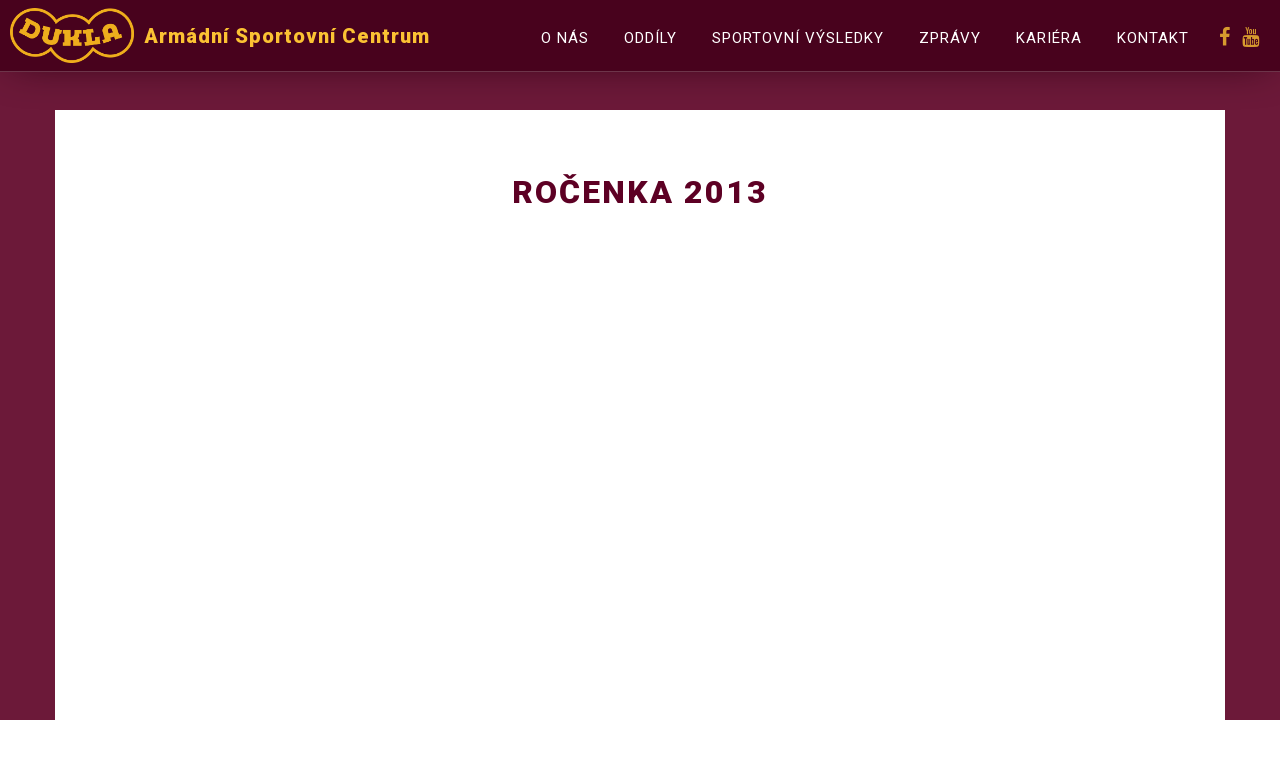

--- FILE ---
content_type: text/html; charset=UTF-8
request_url: http://ascdukla.com/rocenky/rocenka-2013/
body_size: 6105
content:
<!DOCTYPE html>
<html lang="cs-CZ" prefix="og: http://ogp.me/ns#">
<head>
<meta charset="UTF-8">
<meta name="viewport" content="width=device-width, initial-scale=1">
<link rel="profile" href="http://gmpg.org/xfn/11">
<link rel="pingback" href="http://ascdukla.com/xmlrpc.php">

<!-- FAVICON -->
<link rel="shortcut icon" href="/favicon.ico" type="image/x-icon">
<link rel="icon" href="/favicon.ico" type="image/x-icon">

<!-- FONT AWESOME -->
<link rel="stylesheet" href="https://use.fontawesome.com/releases/v5.3.1/css/all.css" integrity="sha384-mzrmE5qonljUremFsqc01SB46JvROS7bZs3IO2EmfFsd15uHvIt+Y8vEf7N7fWAU" crossorigin="anonymous">

<!-- JQUERY -->
<script src="//code.jquery.com/jquery-1.12.4.js"></script>

<!-- Swiper CSS -->
<link rel="stylesheet" href="https://cdnjs.cloudflare.com/ajax/libs/Swiper/3.4.2/css/swiper.min.css">

<!-- Swiper JS -->
<script src="https://cdnjs.cloudflare.com/ajax/libs/Swiper/3.4.2/js/swiper.min.js"></script>

<!-- GOOGLE MAP -->
<script src="https://maps.googleapis.com/maps/api/js?key=AIzaSyAO0MicGLloGVIL7-6Q36MZCtfdVBKq0Q4"></script>

<title>Ročenka 2013 - DUKLA</title>

<!-- This site is optimized with the Yoast SEO plugin v9.5 - https://yoast.com/wordpress/plugins/seo/ -->
<link rel="canonical" href="http://ascdukla.com/rocenky/rocenka-2013/" />
<meta property="og:locale" content="cs_CZ" />
<meta property="og:type" content="article" />
<meta property="og:title" content="Ročenka 2013 - DUKLA" />
<meta property="og:url" content="http://ascdukla.com/rocenky/rocenka-2013/" />
<meta property="og:site_name" content="DUKLA" />
<meta property="article:publisher" content="https://www.facebook.com/AscDukla/" />
<meta property="og:image" content="http://ascdukla.com/wp-content/uploads/2017/12/duklaSportRocenka_2013.png" />
<meta property="og:image:width" content="559" />
<meta property="og:image:height" content="792" />
<meta name="twitter:card" content="summary_large_image" />
<meta name="twitter:title" content="Ročenka 2013 - DUKLA" />
<meta name="twitter:image" content="http://ascdukla.com/wp-content/uploads/2017/12/duklaSportRocenka_2013.png" />
<script type='application/ld+json'>{"@context":"https:\/\/schema.org","@type":"Organization","url":"http:\/\/ascdukla.com\/","sameAs":["https:\/\/www.facebook.com\/AscDukla\/"],"@id":"http:\/\/ascdukla.com\/#organization","name":"Arm\u00e1dn\u00ed sportovn\u00ed centrum DUKLA","logo":"http:\/\/duklasport.cz\/wp-content\/uploads\/2018\/01\/logo-original-2.png"}</script>
<!-- / Yoast SEO plugin. -->

<link rel='dns-prefetch' href='//cdn.jsdelivr.net' />
<link rel='dns-prefetch' href='//s.w.org' />
<link rel="alternate" type="application/rss+xml" title="DUKLA &raquo; RSS zdroj" href="http://ascdukla.com/feed/" />
<link rel="alternate" type="application/rss+xml" title="DUKLA &raquo; RSS komentářů" href="http://ascdukla.com/comments/feed/" />
		<script type="text/javascript">
			window._wpemojiSettings = {"baseUrl":"https:\/\/s.w.org\/images\/core\/emoji\/11\/72x72\/","ext":".png","svgUrl":"https:\/\/s.w.org\/images\/core\/emoji\/11\/svg\/","svgExt":".svg","source":{"concatemoji":"http:\/\/ascdukla.com\/wp-includes\/js\/wp-emoji-release.min.js?ver=4.9.26"}};
			!function(e,a,t){var n,r,o,i=a.createElement("canvas"),p=i.getContext&&i.getContext("2d");function s(e,t){var a=String.fromCharCode;p.clearRect(0,0,i.width,i.height),p.fillText(a.apply(this,e),0,0);e=i.toDataURL();return p.clearRect(0,0,i.width,i.height),p.fillText(a.apply(this,t),0,0),e===i.toDataURL()}function c(e){var t=a.createElement("script");t.src=e,t.defer=t.type="text/javascript",a.getElementsByTagName("head")[0].appendChild(t)}for(o=Array("flag","emoji"),t.supports={everything:!0,everythingExceptFlag:!0},r=0;r<o.length;r++)t.supports[o[r]]=function(e){if(!p||!p.fillText)return!1;switch(p.textBaseline="top",p.font="600 32px Arial",e){case"flag":return s([55356,56826,55356,56819],[55356,56826,8203,55356,56819])?!1:!s([55356,57332,56128,56423,56128,56418,56128,56421,56128,56430,56128,56423,56128,56447],[55356,57332,8203,56128,56423,8203,56128,56418,8203,56128,56421,8203,56128,56430,8203,56128,56423,8203,56128,56447]);case"emoji":return!s([55358,56760,9792,65039],[55358,56760,8203,9792,65039])}return!1}(o[r]),t.supports.everything=t.supports.everything&&t.supports[o[r]],"flag"!==o[r]&&(t.supports.everythingExceptFlag=t.supports.everythingExceptFlag&&t.supports[o[r]]);t.supports.everythingExceptFlag=t.supports.everythingExceptFlag&&!t.supports.flag,t.DOMReady=!1,t.readyCallback=function(){t.DOMReady=!0},t.supports.everything||(n=function(){t.readyCallback()},a.addEventListener?(a.addEventListener("DOMContentLoaded",n,!1),e.addEventListener("load",n,!1)):(e.attachEvent("onload",n),a.attachEvent("onreadystatechange",function(){"complete"===a.readyState&&t.readyCallback()})),(n=t.source||{}).concatemoji?c(n.concatemoji):n.wpemoji&&n.twemoji&&(c(n.twemoji),c(n.wpemoji)))}(window,document,window._wpemojiSettings);
		</script>
		<style type="text/css">
img.wp-smiley,
img.emoji {
	display: inline !important;
	border: none !important;
	box-shadow: none !important;
	height: 1em !important;
	width: 1em !important;
	margin: 0 .07em !important;
	vertical-align: -0.1em !important;
	background: none !important;
	padding: 0 !important;
}
</style>
<link rel='stylesheet' id='contact-form-7-css'  href='http://ascdukla.com/wp-content/plugins/contact-form-7/includes/css/styles.css?ver=5.1.1' type='text/css' media='all' />
<link rel='stylesheet' id='wpos-slick-style-css'  href='http://ascdukla.com/wp-content/plugins/wp-responsive-recent-post-slider/assets/css/slick.css?ver=2.0.1' type='text/css' media='all' />
<link rel='stylesheet' id='wppsac-public-style-css'  href='http://ascdukla.com/wp-content/plugins/wp-responsive-recent-post-slider/assets/css/recent-post-style.css?ver=2.0.1' type='text/css' media='all' />
<link rel='stylesheet' id='webnika_theme-style-css'  href='http://ascdukla.com/wp-content/themes/webnika_theme/style.min.css?ver=4.9.26' type='text/css' media='all' />
<link rel='stylesheet' id='bfa-font-awesome-css'  href='//cdn.jsdelivr.net/fontawesome/4.7.0/css/font-awesome.min.css?ver=4.7.0' type='text/css' media='all' />
<link rel='stylesheet' id='__EPYT__style-css'  href='http://ascdukla.com/wp-content/plugins/youtube-embed-plus/styles/ytprefs.min.css?ver=13.0.1' type='text/css' media='all' />
<style id='__EPYT__style-inline-css' type='text/css'>

                .epyt-gallery-thumb {
                        width: 33.333%;
                }
                
</style>
<script type='text/javascript' src='http://ascdukla.com/wp-includes/js/jquery/jquery.js?ver=1.12.4'></script>
<script type='text/javascript' src='http://ascdukla.com/wp-includes/js/jquery/jquery-migrate.min.js?ver=1.4.1'></script>
<script type='text/javascript' src='http://ascdukla.com/wp-content/themes/webnika_theme/js/main.min.js?ver=4.9.26'></script>
<script type='text/javascript'>
/* <![CDATA[ */
var _EPYT_ = {"ajaxurl":"http:\/\/ascdukla.com\/wp-admin\/admin-ajax.php","security":"39b3ab287d","gallery_scrolloffset":"20","eppathtoscripts":"http:\/\/ascdukla.com\/wp-content\/plugins\/youtube-embed-plus\/scripts\/","eppath":"http:\/\/ascdukla.com\/wp-content\/plugins\/youtube-embed-plus\/","epresponsiveselector":"[\"iframe.__youtube_prefs_widget__\"]","epdovol":"1","version":"13.0.1","evselector":"iframe.__youtube_prefs__[src], iframe[src*=\"youtube.com\/embed\/\"], iframe[src*=\"youtube-nocookie.com\/embed\/\"]","ajax_compat":"","ytapi_load":"light","stopMobileBuffer":"1","vi_active":"","vi_js_posttypes":[]};
/* ]]> */
</script>
<script type='text/javascript' src='http://ascdukla.com/wp-content/plugins/youtube-embed-plus/scripts/ytprefs.min.js?ver=13.0.1'></script>
<link rel='https://api.w.org/' href='http://ascdukla.com/wp-json/' />
<link rel="EditURI" type="application/rsd+xml" title="RSD" href="http://ascdukla.com/xmlrpc.php?rsd" />
<link rel="wlwmanifest" type="application/wlwmanifest+xml" href="http://ascdukla.com/wp-includes/wlwmanifest.xml" /> 
<meta name="generator" content="WordPress 4.9.26" />
<link rel='shortlink' href='http://ascdukla.com/?p=1083' />
<link rel="alternate" type="application/json+oembed" href="http://ascdukla.com/wp-json/oembed/1.0/embed?url=http%3A%2F%2Fascdukla.com%2Frocenky%2Frocenka-2013%2F" />
<link rel="alternate" type="text/xml+oembed" href="http://ascdukla.com/wp-json/oembed/1.0/embed?url=http%3A%2F%2Fascdukla.com%2Frocenky%2Frocenka-2013%2F&#038;format=xml" />
<script type="text/javascript">
(function(url){
	if(/(?:Chrome\/26\.0\.1410\.63 Safari\/537\.31|WordfenceTestMonBot)/.test(navigator.userAgent)){ return; }
	var addEvent = function(evt, handler) {
		if (window.addEventListener) {
			document.addEventListener(evt, handler, false);
		} else if (window.attachEvent) {
			document.attachEvent('on' + evt, handler);
		}
	};
	var removeEvent = function(evt, handler) {
		if (window.removeEventListener) {
			document.removeEventListener(evt, handler, false);
		} else if (window.detachEvent) {
			document.detachEvent('on' + evt, handler);
		}
	};
	var evts = 'contextmenu dblclick drag dragend dragenter dragleave dragover dragstart drop keydown keypress keyup mousedown mousemove mouseout mouseover mouseup mousewheel scroll'.split(' ');
	var logHuman = function() {
		if (window.wfLogHumanRan) { return; }
		window.wfLogHumanRan = true;
		var wfscr = document.createElement('script');
		wfscr.type = 'text/javascript';
		wfscr.async = true;
		wfscr.src = url + '&r=' + Math.random();
		(document.getElementsByTagName('head')[0]||document.getElementsByTagName('body')[0]).appendChild(wfscr);
		for (var i = 0; i < evts.length; i++) {
			removeEvent(evts[i], logHuman);
		}
	};
	for (var i = 0; i < evts.length; i++) {
		addEvent(evts[i], logHuman);
	}
})('//ascdukla.com/?wordfence_lh=1&hid=3A810F2B89BC1F3413E54F8ED42C2F86');
</script>
<!-- Google fonts -->
<link href="https://fonts.googleapis.com/css?family=Roboto:300,300i,400,400i,500,500i,700,700i,900,900i&amp;subset=latin-ext" rel="stylesheet">
</head>

<body class="rocenky-template-default single single-rocenky postid-1083 custom-background wp-custom-logo">

<!--FACEBOOK -->
<div id="fb-root"></div>
<script>(function(d, s, id) {
  var js, fjs = d.getElementsByTagName(s)[0];
  if (d.getElementById(id)) return;
  js = d.createElement(s); js.id = id;
  js.src = 'https://connect.facebook.net/cs_CZ/sdk.js#xfbml=1&version=v2.11';
  fjs.parentNode.insertBefore(js, fjs);
}(document, 'script', 'facebook-jssdk'));</script>

<div id="page" class="site no-sidebar">

	<!-- Header-->
	<header id="masthead" class="site-header" role="banner">
		<!-- Dulezite upozorneni -->
				<div class="header-content">
			<div class="logo-wrap">
				<a href="http://ascdukla.com/" class="custom-logo-link" rel="home" itemprop="url"><img width="905" height="402" src="http://ascdukla.com/wp-content/uploads/2018/01/logo-zlata.png" class="custom-logo" alt="DUKLA" itemprop="logo" srcset="http://ascdukla.com/wp-content/uploads/2018/01/logo-zlata.png 905w, http://ascdukla.com/wp-content/uploads/2018/01/logo-zlata-300x133.png 300w, http://ascdukla.com/wp-content/uploads/2018/01/logo-zlata-768x341.png 768w, http://ascdukla.com/wp-content/uploads/2018/01/logo-zlata-640x284.png 640w" sizes="(max-width: 905px) 100vw, 905px" /></a>				<strong>Armádní sportovní centrum</strong>
			</div>
			<div class="nav-wrap">
				<button class="menu-toggle" aria-controls="top-menu" aria-expanded="false">
	<span></span>
	<span></span>
	<span></span>
	<span></span>
	<span class="nav-text">Menu</span>
</button>

<nav id="site-navigation" class="main-navigation" role="navigation">
	<div class="menu-menu-1-container"><ul id="top-menu" class="menu"><li id="menu-item-913" class="menu-item menu-item-type-post_type menu-item-object-page menu-item-has-children menu-item-913"><a href="http://ascdukla.com/o-nas/">O nás</a>
<ul class="sub-menu">
	<li id="menu-item-1071" class="menu-item menu-item-type-post_type menu-item-object-page menu-item-1071"><a href="http://ascdukla.com/o-nas/casopis/">Časopis</a></li>
	<li id="menu-item-1072" class="menu-item menu-item-type-post_type menu-item-object-page menu-item-1072"><a href="http://ascdukla.com/o-nas/rocenky/">Ročenky</a></li>
	<li id="menu-item-1073" class="menu-item menu-item-type-post_type menu-item-object-page menu-item-1073"><a href="http://ascdukla.com/o-nas/kalendare/">Kalendáře</a></li>
	<li id="menu-item-918" class="menu-item menu-item-type-post_type menu-item-object-page menu-item-918"><a href="http://ascdukla.com/o-nas/historie-medaili/">Historie medailí</a></li>
</ul>
</li>
<li id="menu-item-919" class="menu-item menu-item-type-post_type menu-item-object-page menu-item-919"><a href="http://ascdukla.com/oddily/">Oddíly</a></li>
<li id="menu-item-920" class="menu-item menu-item-type-post_type menu-item-object-page menu-item-920"><a href="http://ascdukla.com/sportovni-vysledky/">Sportovní výsledky</a></li>
<li id="menu-item-250" class="menu-item menu-item-type-post_type menu-item-object-page menu-item-250"><a href="http://ascdukla.com/zpravy/">Zprávy</a></li>
<li id="menu-item-18567" class="menu-item menu-item-type-post_type menu-item-object-page menu-item-18567"><a href="http://ascdukla.com/kariera/">Kariéra</a></li>
<li id="menu-item-32" class="menu-item menu-item-type-post_type menu-item-object-page menu-item-32"><a href="http://ascdukla.com/kontakt/">Kontakt</a></li>
</ul></div>	<div class="nav-social">
		<a href="#" target="_blank"><i class="fa fa-facebook"></i></a> 
		<a href="#" target="_blank"><i class="fa fa-youtube"></i></a> 
	</div>
</nav>


			</div>
		</div>
		<div class="clearfix"></div>
	</header>
    
	<div id="content" class="site-content">
<div class="container container-white">
	<!-- MAIN VISUAL-->
	<div id="mainvisual">
		<!-- MAIN VISUAL IMAGE -->

<div class="main-visual-bg" style="background-image: url();">
			<div class="content">
			<h1>Ročenka 2013</h1>
			<h2 class="perex"></h2>
		</div>
	</div>
	</div>

	<div id="magazine-list">
		<article id="post-1083" class="post-1083 rocenky type-rocenky status-publish has-post-thumbnail hentry">
			<!-- OBSAH -->
				
			<div class="clearfix"></div>

			<!-- ISSUU.com -->
			
							<div data-configid="16587005/64670705" style="width:100%; height:700px;" class="issuuembed"></div>
<p><script type="text/javascript" src="//e.issuu.com/embed.js" async="true"></script></p>
			
			<!-- STAHNOUT CASOPIS -->
			<div class="content-wrap">
									<div class="text-center">
						<a class="btn btn-highlight" href="http://ascdukla.com/wp-content/uploads/2017/12/duklaSportRocenka_2013.pdf">Stáhnout ročenku <i class="fa fa-download" aria-hidden="true"></i></a>
					</div>
							</div>
		</article>
	</div>
</div>

<footer id="footer" class="site-footer" role="contentinfo">
		<div id="top-footer">
			<div class="container">
				<div class="row">
										<div class="col-md-4 col-sm-4 item">
						<h3>ASC Dukla</h3>
						<div class="address">
							<p><strong>Armádní sportovní centrum DUKLA<br />
</strong><br />
Pod Juliskou 1<br />
160 00 Praha 6 – Dejvice</p>
<p><span style="font-size: 18pt;"><a href="#" target="_blank" rel="noopener noreferrer"><i class="fa fa-facebook fa- " ></i></a> <a href="#"><i class="fa fa-instagram fa- " ></i></a> <a href="#" target="_blank" rel="noopener noreferrer"><i class="fa fa-twitter fa- " ></i></a></span></p>
						</div>
					</div>
					<div class="col-md-4 col-sm-4 item">
						<h3>Ředitel ASC Dukla</h3>
						<p><strong>plk. Mgr. Pavel Benc</strong></p>
<p><i class="fa fa-phone-square fa- " ></i>  973 203 811<br />
<i class="fa fa-envelope-square fa- " ></i>  dukla.asc<i class="fa fa-at fa- ">mo</i>.gov.cz</p>
					</div>
					<div class="col-md-4 col-sm-4 item">
						<h3>Facebook</h3>
						<div class="fb-page" data-href="https://www.facebook.com/ascDukla" data-small-header="false" data-adapt-container-width="true" data-hide-cover="false" data-show-facepile="true"><blockquote cite="https://www.facebook.com/ascDukla" class="fb-xfbml-parse-ignore"><a href="https://www.facebook.com/ascDukla">ASC Dukla</a></blockquote></div>
					</div>
				</div>
			</div>
		</div>
			<!-- GOOGLE MAPA -->
						<div class="acf-map">
				<div class="marker" data-lat="50.1102569" data-lng="14.39340429999993"></div>
			</div>
			
			<div class="site-info">
	&copy; 2019 Všechna práva vyhrazena | Vytvořila <a href="http://webnika.cz" title="webnika.cz" target="_blank">webnika.cz - Veronika Petříková</a> 
</div><!-- .site-info -->	</footer>
</div>

<!-- SCROLL TOP BUTTON -->
<div id="scroll-top"></div>

<script type="text/javascript">

  var _gaq = _gaq || [];
  _gaq.push(['_setAccount', 'UA-36913986-1']);
  _gaq.push(['_setDomainName', 'duklasport.cz']);
  _gaq.push(['_setAllowLinker', true]);
  _gaq.push(['_trackPageview']);

  (function() {
    var ga = document.createElement('script'); ga.type = 'text/javascript'; ga.async = true;
    ga.src = ('https:' == document.location.protocol ? 'https://ssl' : 'http://www') + '.google-analytics.com/ga.js';
    var s = document.getElementsByTagName('script')[0]; s.parentNode.insertBefore(ga, s);
  })();

</script>

<link rel='stylesheet' id='dgwt-jg-swipebox-css'  href='http://ascdukla.com/wp-content/plugins/justified-gallery/includes/Lightbox/Swipebox/assets/css/swipebox.min.css?ver=1.4.1' type='text/css' media='all' />
<script type='text/javascript'>
/* <![CDATA[ */
var wpcf7 = {"apiSettings":{"root":"http:\/\/ascdukla.com\/wp-json\/contact-form-7\/v1","namespace":"contact-form-7\/v1"},"cached":"1"};
/* ]]> */
</script>
<script type='text/javascript' src='http://ascdukla.com/wp-content/plugins/contact-form-7/includes/js/scripts.js?ver=5.1.1'></script>
<script type='text/javascript' src='http://ascdukla.com/wp-content/plugins/youtube-embed-plus/scripts/fitvids.min.js?ver=13.0.1'></script>
<script type='text/javascript' src='http://ascdukla.com/wp-includes/js/wp-embed.min.js?ver=4.9.26'></script>
<script type='text/javascript' src='http://ascdukla.com/wp-content/plugins/justified-gallery/includes/Lightbox/Swipebox/assets/js/jquery.swipebox.min.js?ver=1.4.1'></script>

</body>
</html>


--- FILE ---
content_type: text/css
request_url: http://ascdukla.com/wp-content/themes/webnika_theme/style.min.css?ver=4.9.26
body_size: 18770
content:
@charset "UTF-8";/*!
 * Bootstrap v3.3.7 (http://getbootstrap.com)
 * Copyright 2011-2016 Twitter, Inc.
 * Licensed under MIT (https://github.com/twbs/bootstrap/blob/master/LICENSE)
 *//*! normalize.css v3.0.3 | MIT License | github.com/necolas/normalize.css */.img-thumbnail,.table,label{max-width:100%}*,:after,:before,input[type=search]{-webkit-box-sizing:border-box;-moz-box-sizing:border-box}.comment-content a,pre{word-wrap:break-word}article,aside,details,figcaption,figure,footer,header,hgroup,main,menu,nav,section,summary{display:block}/*! Source: https://github.com/h5bp/html5-boilerplate/blob/master/src/css/main.css */@media print{blockquote,img,pre,tr{page-break-inside:avoid}*,:after,:before{background:0 0!important;color:#000!important;box-shadow:none!important;text-shadow:none!important}a,a:visited{text-decoration:underline}a[href]:after{content:" (" attr(href) ")"}abbr[title]:after{content:" (" attr(title) ")"}a[href^="#"]:after,a[href^="javascript:"]:after{content:""}blockquote,pre{border:1px solid #999}thead{display:table-header-group}img{max-width:100%!important}h2,h3,p{orphans:3;widows:3}h2,h3{page-break-after:avoid}.navbar{display:none}.btn>.caret,.dropup>.btn>.caret{border-top-color:#000!important}.label{border:1px solid #000}.table{border-collapse:collapse!important}.table td,.table th{background-color:#fff!important}.table-bordered td,.table-bordered th{border:1px solid #ddd!important}}.btn,.btn-danger.active,.btn-danger:active,.btn-default.active,.btn-default:active,.btn-info.active,.btn-info:active,.btn-primary.active,.btn-primary:active,.btn-success.active,.btn-success:active,.btn-warning.active,.btn-warning:active,.form-control,.open>.btn-danger.dropdown-toggle,.open>.btn-default.dropdown-toggle,.open>.btn-info.dropdown-toggle,.open>.btn-primary.dropdown-toggle,.open>.btn-success.dropdown-toggle,.open>.btn-warning.dropdown-toggle{background-image:none}.img-thumbnail,body{background-color:#fff}html{font-size:10px;-webkit-tap-highlight-color:transparent}a{color:#337ab7;text-decoration:none}a:focus,a:hover{color:#23527c;text-decoration:underline}a:focus{outline-offset:-2px}img{vertical-align:middle}.img-responsive{display:block;max-width:100%;height:auto}.img-rounded{border-radius:6px}.img-thumbnail{padding:4px;line-height:1.428571429;border:1px solid #ddd;border-radius:4px;-webkit-transition:all .2s ease-in-out;-o-transition:all .2s ease-in-out;transition:all .2s ease-in-out;display:inline-block;height:auto}.img-circle{border-radius:50%}hr{margin-top:20px}.sr-only{position:absolute;width:1px;height:1px;margin:-1px;padding:0;overflow:hidden;clip:rect(0,0,0,0);border:0}.sr-only-focusable:active,.sr-only-focusable:focus{position:static;width:auto;height:auto;margin:0;overflow:visible;clip:auto}[role=button]{cursor:pointer}.h1,.h2,.h3,.h4,.h5,.h6,h1,h2,h3,h4,h5,h6{font-family:inherit;font-weight:500;line-height:1.1;color:inherit}.h1 .small,.h1 small,.h2 .small,.h2 small,.h3 .small,.h3 small,.h4 .small,.h4 small,.h5 .small,.h5 small,.h6 .small,.h6 small,h1 .small,h1 small,h2 .small,h2 small,h3 .small,h3 small,h4 .small,h4 small,h5 .small,h5 small,h6 .small,h6 small{font-weight:400;line-height:1;color:#777}.h1,.h2,.h3,h1,h2,h3{margin-top:20px;margin-bottom:10px}.h1 .small,.h1 small,.h2 .small,.h2 small,.h3 .small,.h3 small,h1 .small,h1 small,h2 .small,h2 small,h3 .small,h3 small{font-size:65%}.h4,.h5,.h6,h4,h5,h6{margin-top:10px;margin-bottom:10px}.h4 .small,.h4 small,.h5 .small,.h5 small,.h6 .small,.h6 small,h4 .small,h4 small,h5 .small,h5 small,h6 .small,h6 small{font-size:75%}.h1,h1{font-size:36px}.h2,h2{font-size:30px}.h3,h3{font-size:24px}.h4,h4{font-size:18px}.h5,h5{font-size:14px}.h6,h6{font-size:12px}p{margin:0 0 10px}.lead{margin-bottom:20px;font-size:16px;font-weight:300;line-height:1.4}kbd kbd,label{font-weight:700}@media (min-width:768px){.lead{font-size:21px}}.small,small{font-size:85%}.mark,mark{background-color:#fcf8e3;padding:.2em}.list-inline,.list-unstyled{padding-left:0;list-style:none}.text-left{text-align:left}.text-right{text-align:right}.text-center{text-align:center}.text-justify{text-align:justify}.text-nowrap{white-space:nowrap}.text-lowercase{text-transform:lowercase}.initialism,.text-uppercase{text-transform:uppercase}.text-capitalize{text-transform:capitalize}.text-muted{color:#777}.text-primary{color:#337ab7}a.text-primary:focus,a.text-primary:hover{color:#286090}.text-success{color:#3c763d}a.text-success:focus,a.text-success:hover{color:#2b542c}.text-info{color:#31708f}a.text-info:focus,a.text-info:hover{color:#245269}.text-warning{color:#8a6d3b}a.text-warning:focus,a.text-warning:hover{color:#66512c}.text-danger{color:#a94442}a.text-danger:focus,a.text-danger:hover{color:#843534}.bg-primary{color:#fff;background-color:#337ab7}a.bg-primary:focus,a.bg-primary:hover{background-color:#286090}.bg-success{background-color:#dff0d8}a.bg-success:focus,a.bg-success:hover{background-color:#c1e2b3}.bg-info{background-color:#d9edf7}a.bg-info:focus,a.bg-info:hover{background-color:#afd9ee}.bg-warning{background-color:#fcf8e3}a.bg-warning:focus,a.bg-warning:hover{background-color:#f7ecb5}.bg-danger{background-color:#f2dede}a.bg-danger:focus,a.bg-danger:hover{background-color:#e4b9b9}pre code,table{background-color:transparent}.page-header{padding-bottom:9px;margin:40px 0 20px;border-bottom:1px solid #eee}dl,ol,ul{margin-top:0}blockquote ol:last-child,blockquote p:last-child,blockquote ul:last-child,ol ol,ol ul,ul ol,ul ul{margin-bottom:0}address,dl{margin-bottom:20px}ol,ul{margin-bottom:10px}.list-inline{margin-left:-5px}.list-inline>li{display:inline-block;padding-left:5px;padding-right:5px}dd,dt{line-height:1.428571429}dd{margin-left:0}.dl-horizontal dd:after,.dl-horizontal dd:before{content:" ";display:table}.dl-horizontal dd:after{clear:both}@media (min-width:768px){.dl-horizontal dt{float:left;width:160px;clear:left;text-align:right;overflow:hidden;text-overflow:ellipsis;white-space:nowrap}.dl-horizontal dd{margin-left:180px}.container{width:750px}}.clearfix:after,.container-fluid:after,.container:after,.form-horizontal .form-group:after,.lb-dataContainer:after,.row:after{clear:both}abbr[data-original-title],abbr[title]{cursor:help;border-bottom:1px dotted #777}.initialism{font-size:90%}blockquote{font-size:17.5px}blockquote .small,blockquote footer,blockquote small{display:block;font-size:80%;line-height:1.428571429;color:#777}legend,pre{color:#333}blockquote .small:before,blockquote footer:before,blockquote small:before{content:'\2014 \00A0'}.blockquote-reverse,blockquote.pull-right{padding-right:15px;padding-left:0;border-right:5px solid #eee;border-left:0;text-align:right}code,kbd{padding:2px 4px}caption,th{text-align:left}.blockquote-reverse .small:before,.blockquote-reverse footer:before,.blockquote-reverse small:before,blockquote.pull-right .small:before,blockquote.pull-right footer:before,blockquote.pull-right small:before{content:''}.blockquote-reverse .small:after,.blockquote-reverse footer:after,.blockquote-reverse small:after,blockquote.pull-right .small:after,blockquote.pull-right footer:after,blockquote.pull-right small:after{content:'\00A0 \2014'}address{font-style:normal;line-height:1.428571429}code{color:#c7254e;background-color:#f9f2f4;border-radius:4px}kbd{color:#fff;background-color:#333;border-radius:3px;box-shadow:inset 0 -1px 0 rgba(0,0,0,.25)}kbd kbd{padding:0;font-size:100%;box-shadow:none}pre{display:block;margin:0 0 10px;word-break:break-all;background-color:#f5f5f5;border:1px solid #ccc;border-radius:4px}.container-fluid:after,.container-fluid:before,.container:after,.container:before,.row:after,.row:before{display:table;content:" "}.container,.container-fluid{margin-right:auto;margin-left:auto}pre code{padding:0;font-size:inherit;color:inherit;white-space:pre-wrap;border-radius:0}.container,.container-fluid{padding-left:15px;padding-right:15px}.pre-scrollable{max-height:340px;overflow-y:scroll}@media (min-width:992px){.container{width:970px}}@media (min-width:1200px){.container{width:1170px}}.row{margin-left:-15px;margin-right:-15px}.col-lg-1,.col-lg-10,.col-lg-11,.col-lg-12,.col-lg-2,.col-lg-3,.col-lg-4,.col-lg-5,.col-lg-6,.col-lg-7,.col-lg-8,.col-lg-9,.col-md-1,.col-md-10,.col-md-11,.col-md-12,.col-md-2,.col-md-3,.col-md-4,.col-md-5,.col-md-6,.col-md-7,.col-md-8,.col-md-9,.col-sm-1,.col-sm-10,.col-sm-11,.col-sm-12,.col-sm-2,.col-sm-3,.col-sm-4,.col-sm-5,.col-sm-6,.col-sm-7,.col-sm-8,.col-sm-9,.col-xs-1,.col-xs-10,.col-xs-11,.col-xs-12,.col-xs-2,.col-xs-3,.col-xs-4,.col-xs-5,.col-xs-6,.col-xs-7,.col-xs-8,.col-xs-9{position:relative;min-height:1px;padding-left:15px;padding-right:15px}.col-xs-1,.col-xs-10,.col-xs-11,.col-xs-12,.col-xs-2,.col-xs-3,.col-xs-4,.col-xs-5,.col-xs-6,.col-xs-7,.col-xs-8,.col-xs-9{float:left}.col-xs-1{width:8.3333333333%}.col-xs-2{width:16.6666666667%}.col-xs-3{width:25%}.col-xs-4{width:33.3333333333%}.col-xs-5{width:41.6666666667%}.col-xs-6{width:50%}.col-xs-7{width:58.3333333333%}.col-xs-8{width:66.6666666667%}.col-xs-9{width:75%}.col-xs-10{width:83.3333333333%}.col-xs-11{width:91.6666666667%}.col-xs-12{width:100%}.col-xs-pull-0{right:auto}.col-xs-pull-1{right:8.3333333333%}.col-xs-pull-2{right:16.6666666667%}.col-xs-pull-3{right:25%}.col-xs-pull-4{right:33.3333333333%}.col-xs-pull-5{right:41.6666666667%}.col-xs-pull-6{right:50%}.col-xs-pull-7{right:58.3333333333%}.col-xs-pull-8{right:66.6666666667%}.col-xs-pull-9{right:75%}.col-xs-pull-10{right:83.3333333333%}.col-xs-pull-11{right:91.6666666667%}.col-xs-pull-12{right:100%}.col-xs-push-0{left:auto}.col-xs-push-1{left:8.3333333333%}.col-xs-push-2{left:16.6666666667%}.col-xs-push-3{left:25%}.col-xs-push-4{left:33.3333333333%}.col-xs-push-5{left:41.6666666667%}.col-xs-push-6{left:50%}.col-xs-push-7{left:58.3333333333%}.col-xs-push-8{left:66.6666666667%}.col-xs-push-9{left:75%}.col-xs-push-10{left:83.3333333333%}.col-xs-push-11{left:91.6666666667%}.col-xs-push-12{left:100%}.col-xs-offset-0{margin-left:0}.col-xs-offset-1{margin-left:8.3333333333%}.col-xs-offset-2{margin-left:16.6666666667%}.col-xs-offset-3{margin-left:25%}.col-xs-offset-4{margin-left:33.3333333333%}.col-xs-offset-5{margin-left:41.6666666667%}.col-xs-offset-6{margin-left:50%}.col-xs-offset-7{margin-left:58.3333333333%}.col-xs-offset-8{margin-left:66.6666666667%}.col-xs-offset-9{margin-left:75%}.col-xs-offset-10{margin-left:83.3333333333%}.col-xs-offset-11{margin-left:91.6666666667%}.col-xs-offset-12{margin-left:100%}@media (min-width:768px){.col-sm-1,.col-sm-10,.col-sm-11,.col-sm-12,.col-sm-2,.col-sm-3,.col-sm-4,.col-sm-5,.col-sm-6,.col-sm-7,.col-sm-8,.col-sm-9{float:left}.col-sm-1{width:8.3333333333%}.col-sm-2{width:16.6666666667%}.col-sm-3{width:25%}.col-sm-4{width:33.3333333333%}.col-sm-5{width:41.6666666667%}.col-sm-6{width:50%}.col-sm-7{width:58.3333333333%}.col-sm-8{width:66.6666666667%}.col-sm-9{width:75%}.col-sm-10{width:83.3333333333%}.col-sm-11{width:91.6666666667%}.col-sm-12{width:100%}.col-sm-pull-0{right:auto}.col-sm-pull-1{right:8.3333333333%}.col-sm-pull-2{right:16.6666666667%}.col-sm-pull-3{right:25%}.col-sm-pull-4{right:33.3333333333%}.col-sm-pull-5{right:41.6666666667%}.col-sm-pull-6{right:50%}.col-sm-pull-7{right:58.3333333333%}.col-sm-pull-8{right:66.6666666667%}.col-sm-pull-9{right:75%}.col-sm-pull-10{right:83.3333333333%}.col-sm-pull-11{right:91.6666666667%}.col-sm-pull-12{right:100%}.col-sm-push-0{left:auto}.col-sm-push-1{left:8.3333333333%}.col-sm-push-2{left:16.6666666667%}.col-sm-push-3{left:25%}.col-sm-push-4{left:33.3333333333%}.col-sm-push-5{left:41.6666666667%}.col-sm-push-6{left:50%}.col-sm-push-7{left:58.3333333333%}.col-sm-push-8{left:66.6666666667%}.col-sm-push-9{left:75%}.col-sm-push-10{left:83.3333333333%}.col-sm-push-11{left:91.6666666667%}.col-sm-push-12{left:100%}.col-sm-offset-0{margin-left:0}.col-sm-offset-1{margin-left:8.3333333333%}.col-sm-offset-2{margin-left:16.6666666667%}.col-sm-offset-3{margin-left:25%}.col-sm-offset-4{margin-left:33.3333333333%}.col-sm-offset-5{margin-left:41.6666666667%}.col-sm-offset-6{margin-left:50%}.col-sm-offset-7{margin-left:58.3333333333%}.col-sm-offset-8{margin-left:66.6666666667%}.col-sm-offset-9{margin-left:75%}.col-sm-offset-10{margin-left:83.3333333333%}.col-sm-offset-11{margin-left:91.6666666667%}.col-sm-offset-12{margin-left:100%}}@media (min-width:992px){.col-md-1,.col-md-10,.col-md-11,.col-md-12,.col-md-2,.col-md-3,.col-md-4,.col-md-5,.col-md-6,.col-md-7,.col-md-8,.col-md-9{float:left}.col-md-1{width:8.3333333333%}.col-md-2{width:16.6666666667%}.col-md-3{width:25%}.col-md-4{width:33.3333333333%}.col-md-5{width:41.6666666667%}.col-md-6{width:50%}.col-md-7{width:58.3333333333%}.col-md-8{width:66.6666666667%}.col-md-9{width:75%}.col-md-10{width:83.3333333333%}.col-md-11{width:91.6666666667%}.col-md-12{width:100%}.col-md-pull-0{right:auto}.col-md-pull-1{right:8.3333333333%}.col-md-pull-2{right:16.6666666667%}.col-md-pull-3{right:25%}.col-md-pull-4{right:33.3333333333%}.col-md-pull-5{right:41.6666666667%}.col-md-pull-6{right:50%}.col-md-pull-7{right:58.3333333333%}.col-md-pull-8{right:66.6666666667%}.col-md-pull-9{right:75%}.col-md-pull-10{right:83.3333333333%}.col-md-pull-11{right:91.6666666667%}.col-md-pull-12{right:100%}.col-md-push-0{left:auto}.col-md-push-1{left:8.3333333333%}.col-md-push-2{left:16.6666666667%}.col-md-push-3{left:25%}.col-md-push-4{left:33.3333333333%}.col-md-push-5{left:41.6666666667%}.col-md-push-6{left:50%}.col-md-push-7{left:58.3333333333%}.col-md-push-8{left:66.6666666667%}.col-md-push-9{left:75%}.col-md-push-10{left:83.3333333333%}.col-md-push-11{left:91.6666666667%}.col-md-push-12{left:100%}.col-md-offset-0{margin-left:0}.col-md-offset-1{margin-left:8.3333333333%}.col-md-offset-2{margin-left:16.6666666667%}.col-md-offset-3{margin-left:25%}.col-md-offset-4{margin-left:33.3333333333%}.col-md-offset-5{margin-left:41.6666666667%}.col-md-offset-6{margin-left:50%}.col-md-offset-7{margin-left:58.3333333333%}.col-md-offset-8{margin-left:66.6666666667%}.col-md-offset-9{margin-left:75%}.col-md-offset-10{margin-left:83.3333333333%}.col-md-offset-11{margin-left:91.6666666667%}.col-md-offset-12{margin-left:100%}}@media (min-width:1200px){.col-lg-1,.col-lg-10,.col-lg-11,.col-lg-12,.col-lg-2,.col-lg-3,.col-lg-4,.col-lg-5,.col-lg-6,.col-lg-7,.col-lg-8,.col-lg-9{float:left}.col-lg-1{width:8.3333333333%}.col-lg-2{width:16.6666666667%}.col-lg-3{width:25%}.col-lg-4{width:33.3333333333%}.col-lg-5{width:41.6666666667%}.col-lg-6{width:50%}.col-lg-7{width:58.3333333333%}.col-lg-8{width:66.6666666667%}.col-lg-9{width:75%}.col-lg-10{width:83.3333333333%}.col-lg-11{width:91.6666666667%}.col-lg-12{width:100%}.col-lg-pull-0{right:auto}.col-lg-pull-1{right:8.3333333333%}.col-lg-pull-2{right:16.6666666667%}.col-lg-pull-3{right:25%}.col-lg-pull-4{right:33.3333333333%}.col-lg-pull-5{right:41.6666666667%}.col-lg-pull-6{right:50%}.col-lg-pull-7{right:58.3333333333%}.col-lg-pull-8{right:66.6666666667%}.col-lg-pull-9{right:75%}.col-lg-pull-10{right:83.3333333333%}.col-lg-pull-11{right:91.6666666667%}.col-lg-pull-12{right:100%}.col-lg-push-0{left:auto}.col-lg-push-1{left:8.3333333333%}.col-lg-push-2{left:16.6666666667%}.col-lg-push-3{left:25%}.col-lg-push-4{left:33.3333333333%}.col-lg-push-5{left:41.6666666667%}.col-lg-push-6{left:50%}.col-lg-push-7{left:58.3333333333%}.col-lg-push-8{left:66.6666666667%}.col-lg-push-9{left:75%}.col-lg-push-10{left:83.3333333333%}.col-lg-push-11{left:91.6666666667%}.col-lg-push-12{left:100%}.col-lg-offset-0{margin-left:0}.col-lg-offset-1{margin-left:8.3333333333%}.col-lg-offset-2{margin-left:16.6666666667%}.col-lg-offset-3{margin-left:25%}.col-lg-offset-4{margin-left:33.3333333333%}.col-lg-offset-5{margin-left:41.6666666667%}.col-lg-offset-6{margin-left:50%}.col-lg-offset-7{margin-left:58.3333333333%}.col-lg-offset-8{margin-left:66.6666666667%}.col-lg-offset-9{margin-left:75%}.col-lg-offset-10{margin-left:83.3333333333%}.col-lg-offset-11{margin-left:91.6666666667%}.col-lg-offset-12{margin-left:100%}}caption{padding-top:8px;padding-bottom:8px;color:#777}.table{width:100%;margin-bottom:20px}.table>tbody>tr>td,.table>tbody>tr>th,.table>tfoot>tr>td,.table>tfoot>tr>th,.table>thead>tr>td,.table>thead>tr>th{padding:8px;line-height:1.428571429;vertical-align:top;border-top:1px solid #ddd}.table>thead>tr>th{vertical-align:bottom;border-bottom:2px solid #ddd}.table>caption+thead>tr:first-child>td,.table>caption+thead>tr:first-child>th,.table>colgroup+thead>tr:first-child>td,.table>colgroup+thead>tr:first-child>th,.table>thead:first-child>tr:first-child>td,.table>thead:first-child>tr:first-child>th{border-top:0}.table>tbody+tbody{border-top:2px solid #ddd}#newsletter form,.table-bordered,.table-bordered>tbody>tr>td,.table-bordered>tbody>tr>th,.table-bordered>tfoot>tr>td,.table-bordered>tfoot>tr>th,.table-bordered>thead>tr>td,.table-bordered>thead>tr>th{border:1px solid #ddd}.table .table{background-color:#fff}.table-condensed>tbody>tr>td,.table-condensed>tbody>tr>th,.table-condensed>tfoot>tr>td,.table-condensed>tfoot>tr>th,.table-condensed>thead>tr>td,.table-condensed>thead>tr>th{padding:5px}.table-bordered>thead>tr>td,.table-bordered>thead>tr>th{border-bottom-width:2px}.table-striped>tbody>tr:nth-of-type(odd){background-color:#f9f9f9}.table-hover>tbody>tr:hover,.table>tbody>tr.active>td,.table>tbody>tr.active>th,.table>tbody>tr>td.active,.table>tbody>tr>th.active,.table>tfoot>tr.active>td,.table>tfoot>tr.active>th,.table>tfoot>tr>td.active,.table>tfoot>tr>th.active,.table>thead>tr.active>td,.table>thead>tr.active>th,.table>thead>tr>td.active,.table>thead>tr>th.active{background-color:#f5f5f5}table col[class*=col-]{position:static;float:none;display:table-column}table td[class*=col-],table th[class*=col-]{position:static;float:none;display:table-cell}.table-hover>tbody>tr.active:hover>td,.table-hover>tbody>tr.active:hover>th,.table-hover>tbody>tr:hover>.active,.table-hover>tbody>tr>td.active:hover,.table-hover>tbody>tr>th.active:hover{background-color:#e8e8e8}.table>tbody>tr.success>td,.table>tbody>tr.success>th,.table>tbody>tr>td.success,.table>tbody>tr>th.success,.table>tfoot>tr.success>td,.table>tfoot>tr.success>th,.table>tfoot>tr>td.success,.table>tfoot>tr>th.success,.table>thead>tr.success>td,.table>thead>tr.success>th,.table>thead>tr>td.success,.table>thead>tr>th.success{background-color:#dff0d8}.table-hover>tbody>tr.success:hover>td,.table-hover>tbody>tr.success:hover>th,.table-hover>tbody>tr:hover>.success,.table-hover>tbody>tr>td.success:hover,.table-hover>tbody>tr>th.success:hover{background-color:#d0e9c6}.table>tbody>tr.info>td,.table>tbody>tr.info>th,.table>tbody>tr>td.info,.table>tbody>tr>th.info,.table>tfoot>tr.info>td,.table>tfoot>tr.info>th,.table>tfoot>tr>td.info,.table>tfoot>tr>th.info,.table>thead>tr.info>td,.table>thead>tr.info>th,.table>thead>tr>td.info,.table>thead>tr>th.info{background-color:#d9edf7}.table-hover>tbody>tr.info:hover>td,.table-hover>tbody>tr.info:hover>th,.table-hover>tbody>tr:hover>.info,.table-hover>tbody>tr>td.info:hover,.table-hover>tbody>tr>th.info:hover{background-color:#c4e3f3}.table>tbody>tr.warning>td,.table>tbody>tr.warning>th,.table>tbody>tr>td.warning,.table>tbody>tr>th.warning,.table>tfoot>tr.warning>td,.table>tfoot>tr.warning>th,.table>tfoot>tr>td.warning,.table>tfoot>tr>th.warning,.table>thead>tr.warning>td,.table>thead>tr.warning>th,.table>thead>tr>td.warning,.table>thead>tr>th.warning{background-color:#fcf8e3}.table-hover>tbody>tr.warning:hover>td,.table-hover>tbody>tr.warning:hover>th,.table-hover>tbody>tr:hover>.warning,.table-hover>tbody>tr>td.warning:hover,.table-hover>tbody>tr>th.warning:hover{background-color:#faf2cc}.table>tbody>tr.danger>td,.table>tbody>tr.danger>th,.table>tbody>tr>td.danger,.table>tbody>tr>th.danger,.table>tfoot>tr.danger>td,.table>tfoot>tr.danger>th,.table>tfoot>tr>td.danger,.table>tfoot>tr>th.danger,.table>thead>tr.danger>td,.table>thead>tr.danger>th,.table>thead>tr>td.danger,.table>thead>tr>th.danger{background-color:#f2dede}.table-hover>tbody>tr.danger:hover>td,.table-hover>tbody>tr.danger:hover>th,.table-hover>tbody>tr:hover>.danger,.table-hover>tbody>tr>td.danger:hover,.table-hover>tbody>tr>th.danger:hover{background-color:#ebcccc}.table-responsive{overflow-x:auto;min-height:.01%}@media screen and (max-width:767px){.table-responsive{width:100%;margin-bottom:15px;overflow-y:hidden;-ms-overflow-style:-ms-autohiding-scrollbar;border:1px solid #ddd}.table-responsive>.table{margin-bottom:0}.table-responsive>.table>tbody>tr>td,.table-responsive>.table>tbody>tr>th,.table-responsive>.table>tfoot>tr>td,.table-responsive>.table>tfoot>tr>th,.table-responsive>.table>thead>tr>td,.table-responsive>.table>thead>tr>th{white-space:nowrap}.table-responsive>.table-bordered{border:0}.table-responsive>.table-bordered>tbody>tr>td:first-child,.table-responsive>.table-bordered>tbody>tr>th:first-child,.table-responsive>.table-bordered>tfoot>tr>td:first-child,.table-responsive>.table-bordered>tfoot>tr>th:first-child,.table-responsive>.table-bordered>thead>tr>td:first-child,.table-responsive>.table-bordered>thead>tr>th:first-child{border-left:0}.table-responsive>.table-bordered>tbody>tr>td:last-child,.table-responsive>.table-bordered>tbody>tr>th:last-child,.table-responsive>.table-bordered>tfoot>tr>td:last-child,.table-responsive>.table-bordered>tfoot>tr>th:last-child,.table-responsive>.table-bordered>thead>tr>td:last-child,.table-responsive>.table-bordered>thead>tr>th:last-child{border-right:0}.table-responsive>.table-bordered>tbody>tr:last-child>td,.table-responsive>.table-bordered>tbody>tr:last-child>th,.table-responsive>.table-bordered>tfoot>tr:last-child>td,.table-responsive>.table-bordered>tfoot>tr:last-child>th{border-bottom:0}}legend{display:block;width:100%;margin-bottom:20px;font-size:21px;line-height:inherit}label{display:inline-block;margin-bottom:5px}input[type=search]{-webkit-appearance:textfield;box-sizing:content-box}input[type=checkbox],input[type=radio]{margin:4px 0 0;margin-top:1px\9;line-height:normal}.form-control,output{font-size:14px;line-height:1.428571429;color:#555;display:block}input[type=file]{display:block}input[type=range]{display:block;width:100%}select[multiple],select[size]{height:auto}input[type=file]:focus,input[type=checkbox]:focus,input[type=radio]:focus{outline:-webkit-focus-ring-color auto 5px;outline-offset:-2px}output{padding-top:7px}.form-control{width:100%;height:34px;padding:6px 12px;background-color:#fff;border:1px solid #ccc;border-radius:4px;-webkit-box-shadow:inset 0 1px 1px rgba(0,0,0,.075);box-shadow:inset 0 1px 1px rgba(0,0,0,.075);-webkit-transition:border-color ease-in-out .15s,box-shadow ease-in-out .15s;-o-transition:border-color ease-in-out .15s,box-shadow ease-in-out .15s;transition:border-color ease-in-out .15s,box-shadow ease-in-out .15s}.form-control:focus{border-color:#66afe9;outline:0;-webkit-box-shadow:inset 0 1px 1px rgba(0,0,0,.075),0 0 8px rgba(102,175,233,.6);box-shadow:inset 0 1px 1px rgba(0,0,0,.075),0 0 8px rgba(102,175,233,.6)}.form-control::-moz-placeholder{color:#999;opacity:1}.form-control:-ms-input-placeholder{color:#999}.form-control::-webkit-input-placeholder{color:#999}.has-success .checkbox,.has-success .checkbox-inline,.has-success .control-label,.has-success .form-control-feedback,.has-success .help-block,.has-success .radio,.has-success .radio-inline,.has-success.checkbox label,.has-success.checkbox-inline label,.has-success.radio label,.has-success.radio-inline label{color:#3c763d}.form-control::-ms-expand{border:0;background-color:transparent}.form-control[disabled],.form-control[readonly],fieldset[disabled] .form-control{background-color:#eee;opacity:1}.form-control[disabled],fieldset[disabled] .form-control{cursor:not-allowed}textarea.form-control{height:auto}@media screen and (-webkit-min-device-pixel-ratio:0){input[type=date].form-control,input[type=time].form-control,input[type=datetime-local].form-control,input[type=month].form-control{line-height:34px}.input-group-sm input[type=date],.input-group-sm input[type=time],.input-group-sm input[type=datetime-local],.input-group-sm input[type=month],input[type=date].input-sm,input[type=time].input-sm,input[type=datetime-local].input-sm,input[type=month].input-sm{line-height:30px}.input-group-lg input[type=date],.input-group-lg input[type=time],.input-group-lg input[type=datetime-local],.input-group-lg input[type=month],input[type=date].input-lg,input[type=time].input-lg,input[type=datetime-local].input-lg,input[type=month].input-lg{line-height:46px}}.form-group{margin-bottom:15px}.checkbox,.radio{position:relative;display:block;margin-top:10px;margin-bottom:10px}.checkbox label,.radio label{min-height:20px;padding-left:20px;margin-bottom:0;font-weight:400;cursor:pointer}.checkbox input[type=checkbox],.checkbox-inline input[type=checkbox],.radio input[type=radio],.radio-inline input[type=radio]{position:absolute;margin-left:-20px;margin-top:4px\9}.checkbox+.checkbox,.radio+.radio{margin-top:-5px}.checkbox-inline,.radio-inline{position:relative;display:inline-block;padding-left:20px;margin-bottom:0;vertical-align:middle;font-weight:400;cursor:pointer}.checkbox-inline+.checkbox-inline,.radio-inline+.radio-inline{margin-top:0;margin-left:10px}.checkbox-inline.disabled,.checkbox.disabled label,.radio-inline.disabled,.radio.disabled label,fieldset[disabled] .checkbox label,fieldset[disabled] .checkbox-inline,fieldset[disabled] .radio label,fieldset[disabled] .radio-inline,fieldset[disabled] input[type=checkbox],fieldset[disabled] input[type=radio],input[type=checkbox].disabled,input[type=checkbox][disabled],input[type=radio].disabled,input[type=radio][disabled]{cursor:not-allowed}.form-control-static{padding-top:7px;padding-bottom:7px;margin-bottom:0;min-height:34px}.form-control-static.input-lg,.form-control-static.input-sm{padding-left:0;padding-right:0}.form-group-sm .form-control,.input-sm{padding:5px 10px;border-radius:3px;font-size:12px}.input-sm{height:30px;line-height:1.5}select.input-sm{height:30px;line-height:30px}select[multiple].input-sm,textarea.input-sm{height:auto}.form-group-sm .form-control{height:30px;line-height:1.5}.form-group-lg .form-control,.input-lg{border-radius:6px;padding:10px 16px;font-size:18px}.form-group-sm select.form-control{height:30px;line-height:30px}.form-group-sm select[multiple].form-control,.form-group-sm textarea.form-control{height:auto}.form-group-sm .form-control-static{height:30px;min-height:32px;padding:6px 10px;font-size:12px;line-height:1.5}.input-lg{height:46px;line-height:1.3333333}select.input-lg{height:46px;line-height:46px}select[multiple].input-lg,textarea.input-lg{height:auto}.form-group-lg .form-control{height:46px;line-height:1.3333333}.form-group-lg select.form-control{height:46px;line-height:46px}.form-group-lg select[multiple].form-control,.form-group-lg textarea.form-control{height:auto}.form-group-lg .form-control-static{height:46px;min-height:38px;padding:11px 16px;font-size:18px;line-height:1.3333333}.has-feedback{position:relative}.has-feedback .form-control{padding-right:42.5px}.form-control-feedback{position:absolute;top:0;right:0;z-index:2;display:block;width:34px;height:34px;line-height:34px;text-align:center;pointer-events:none}.form-group-lg .form-control+.form-control-feedback,.input-group-lg+.form-control-feedback,.input-lg+.form-control-feedback{width:46px;height:46px;line-height:46px}.form-group-sm .form-control+.form-control-feedback,.input-group-sm+.form-control-feedback,.input-sm+.form-control-feedback{width:30px;height:30px;line-height:30px}.has-success .form-control{border-color:#3c763d;-webkit-box-shadow:inset 0 1px 1px rgba(0,0,0,.075);box-shadow:inset 0 1px 1px rgba(0,0,0,.075)}.has-success .form-control:focus{border-color:#2b542c;-webkit-box-shadow:inset 0 1px 1px rgba(0,0,0,.075),0 0 6px #67b168;box-shadow:inset 0 1px 1px rgba(0,0,0,.075),0 0 6px #67b168}.has-success .input-group-addon{color:#3c763d;border-color:#3c763d;background-color:#dff0d8}.has-warning .checkbox,.has-warning .checkbox-inline,.has-warning .control-label,.has-warning .form-control-feedback,.has-warning .help-block,.has-warning .radio,.has-warning .radio-inline,.has-warning.checkbox label,.has-warning.checkbox-inline label,.has-warning.radio label,.has-warning.radio-inline label{color:#8a6d3b}.has-warning .form-control{border-color:#8a6d3b;-webkit-box-shadow:inset 0 1px 1px rgba(0,0,0,.075);box-shadow:inset 0 1px 1px rgba(0,0,0,.075)}.has-warning .form-control:focus{border-color:#66512c;-webkit-box-shadow:inset 0 1px 1px rgba(0,0,0,.075),0 0 6px #c0a16b;box-shadow:inset 0 1px 1px rgba(0,0,0,.075),0 0 6px #c0a16b}.has-warning .input-group-addon{color:#8a6d3b;border-color:#8a6d3b;background-color:#fcf8e3}.has-error .checkbox,.has-error .checkbox-inline,.has-error .control-label,.has-error .form-control-feedback,.has-error .help-block,.has-error .radio,.has-error .radio-inline,.has-error.checkbox label,.has-error.checkbox-inline label,.has-error.radio label,.has-error.radio-inline label{color:#a94442}.has-error .form-control{border-color:#a94442;-webkit-box-shadow:inset 0 1px 1px rgba(0,0,0,.075);box-shadow:inset 0 1px 1px rgba(0,0,0,.075)}.has-error .form-control:focus{border-color:#843534;-webkit-box-shadow:inset 0 1px 1px rgba(0,0,0,.075),0 0 6px #ce8483;box-shadow:inset 0 1px 1px rgba(0,0,0,.075),0 0 6px #ce8483}.has-error .input-group-addon{color:#a94442;border-color:#a94442;background-color:#f2dede}.has-feedback label~.form-control-feedback{top:25px}.has-feedback label.sr-only~.form-control-feedback{top:0}.help-block{display:block;margin-top:5px;margin-bottom:10px;color:#737373}@media (min-width:768px){.form-inline .form-control-static,.form-inline .form-group{display:inline-block}.form-inline .control-label,.form-inline .form-group{margin-bottom:0;vertical-align:middle}.form-inline .form-control{display:inline-block;width:auto;vertical-align:middle}.form-inline .input-group{display:inline-table;vertical-align:middle}.form-inline .input-group .form-control,.form-inline .input-group .input-group-addon,.form-inline .input-group .input-group-btn{width:auto}.form-inline .input-group>.form-control{width:100%}.form-inline .checkbox,.form-inline .radio{display:inline-block;margin-top:0;margin-bottom:0;vertical-align:middle}.form-inline .checkbox label,.form-inline .radio label{padding-left:0}.form-inline .checkbox input[type=checkbox],.form-inline .radio input[type=radio]{position:relative;margin-left:0}.form-inline .has-feedback .form-control-feedback{top:0}.form-horizontal .control-label{text-align:right;margin-bottom:0;padding-top:7px}}.btn-block,input[type=button].btn-block,input[type=reset].btn-block,input[type=submit].btn-block{width:100%}.form-horizontal .checkbox,.form-horizontal .checkbox-inline,.form-horizontal .radio,.form-horizontal .radio-inline{margin-top:0;margin-bottom:0;padding-top:7px}.form-horizontal .checkbox,.form-horizontal .radio{min-height:27px}.form-horizontal .form-group{margin-left:-15px;margin-right:-15px}.form-horizontal .form-group:after,.form-horizontal .form-group:before{content:" ";display:table}.form-horizontal .has-feedback .form-control-feedback{right:15px}@media (min-width:768px){.form-horizontal .form-group-lg .control-label{padding-top:11px;font-size:18px}.form-horizontal .form-group-sm .control-label{padding-top:6px;font-size:12px}}.btn{display:inline-block;margin-bottom:0;font-weight:400;vertical-align:middle;touch-action:manipulation;cursor:pointer;border:1px solid transparent;white-space:nowrap;line-height:1.428571429;-webkit-user-select:none;-moz-user-select:none;-ms-user-select:none;user-select:none}.btn.active.focus,.btn.active:focus,.btn.focus,.btn:active.focus,.btn:active:focus,.btn:focus{outline:-webkit-focus-ring-color auto 5px;outline-offset:-2px}#content[tabindex="-1"]:focus,.lb-data .lb-close,.lb-nav a,a:active,a:hover{outline:0}.btn.focus,.btn:focus,.btn:hover{color:#333;text-decoration:none}.btn.active,.btn:active{outline:0;background-image:none;-webkit-box-shadow:inset 0 3px 5px rgba(0,0,0,.125);box-shadow:inset 0 3px 5px rgba(0,0,0,.125)}.btn.disabled,.btn[disabled],fieldset[disabled] .btn{cursor:not-allowed;opacity:.65;filter:alpha(opacity=65);-webkit-box-shadow:none;box-shadow:none}a.btn.disabled,fieldset[disabled] a.btn{pointer-events:none}.btn-default{color:#333;background-color:#fff;border-color:#ccc}.btn-default.focus,.btn-default:focus{color:#333;background-color:#e6e6e6;border-color:#8c8c8c}.btn-default.active,.btn-default:active,.btn-default:hover,.open>.btn-default.dropdown-toggle{color:#333;background-color:#e6e6e6;border-color:#adadad}.btn-default.active.focus,.btn-default.active:focus,.btn-default.active:hover,.btn-default:active.focus,.btn-default:active:focus,.btn-default:active:hover,.open>.btn-default.dropdown-toggle.focus,.open>.btn-default.dropdown-toggle:focus,.open>.btn-default.dropdown-toggle:hover{color:#333;background-color:#d4d4d4;border-color:#8c8c8c}.btn-default.disabled.focus,.btn-default.disabled:focus,.btn-default.disabled:hover,.btn-default[disabled].focus,.btn-default[disabled]:focus,.btn-default[disabled]:hover,fieldset[disabled] .btn-default.focus,fieldset[disabled] .btn-default:focus,fieldset[disabled] .btn-default:hover{background-color:#fff;border-color:#ccc}.btn-default .badge{color:#fff;background-color:#333}.btn-primary{color:#fff;background-color:#337ab7;border-color:#2e6da4}.btn-primary.focus,.btn-primary:focus{color:#fff;background-color:#286090;border-color:#122b40}.btn-primary.active,.btn-primary:active,.btn-primary:hover,.open>.btn-primary.dropdown-toggle{color:#fff;background-color:#286090;border-color:#204d74}.btn-primary.active.focus,.btn-primary.active:focus,.btn-primary.active:hover,.btn-primary:active.focus,.btn-primary:active:focus,.btn-primary:active:hover,.open>.btn-primary.dropdown-toggle.focus,.open>.btn-primary.dropdown-toggle:focus,.open>.btn-primary.dropdown-toggle:hover{color:#fff;background-color:#204d74;border-color:#122b40}.btn-primary.disabled.focus,.btn-primary.disabled:focus,.btn-primary.disabled:hover,.btn-primary[disabled].focus,.btn-primary[disabled]:focus,.btn-primary[disabled]:hover,fieldset[disabled] .btn-primary.focus,fieldset[disabled] .btn-primary:focus,fieldset[disabled] .btn-primary:hover{background-color:#337ab7;border-color:#2e6da4}.btn-primary .badge{color:#337ab7;background-color:#fff}.btn-success{color:#fff;background-color:#5cb85c;border-color:#4cae4c}.btn-success.focus,.btn-success:focus{color:#fff;background-color:#449d44;border-color:#255625}.btn-success.active,.btn-success:active,.btn-success:hover,.open>.btn-success.dropdown-toggle{color:#fff;background-color:#449d44;border-color:#398439}.btn-success.active.focus,.btn-success.active:focus,.btn-success.active:hover,.btn-success:active.focus,.btn-success:active:focus,.btn-success:active:hover,.open>.btn-success.dropdown-toggle.focus,.open>.btn-success.dropdown-toggle:focus,.open>.btn-success.dropdown-toggle:hover{color:#fff;background-color:#398439;border-color:#255625}.btn-success.disabled.focus,.btn-success.disabled:focus,.btn-success.disabled:hover,.btn-success[disabled].focus,.btn-success[disabled]:focus,.btn-success[disabled]:hover,fieldset[disabled] .btn-success.focus,fieldset[disabled] .btn-success:focus,fieldset[disabled] .btn-success:hover{background-color:#5cb85c;border-color:#4cae4c}.btn-success .badge{color:#5cb85c;background-color:#fff}.btn-info{color:#fff;background-color:#5bc0de;border-color:#46b8da}.btn-info.focus,.btn-info:focus{color:#fff;background-color:#31b0d5;border-color:#1b6d85}.btn-info.active,.btn-info:active,.btn-info:hover,.open>.btn-info.dropdown-toggle{color:#fff;background-color:#31b0d5;border-color:#269abc}.btn-info.active.focus,.btn-info.active:focus,.btn-info.active:hover,.btn-info:active.focus,.btn-info:active:focus,.btn-info:active:hover,.open>.btn-info.dropdown-toggle.focus,.open>.btn-info.dropdown-toggle:focus,.open>.btn-info.dropdown-toggle:hover{color:#fff;background-color:#269abc;border-color:#1b6d85}.btn-info.disabled.focus,.btn-info.disabled:focus,.btn-info.disabled:hover,.btn-info[disabled].focus,.btn-info[disabled]:focus,.btn-info[disabled]:hover,fieldset[disabled] .btn-info.focus,fieldset[disabled] .btn-info:focus,fieldset[disabled] .btn-info:hover{background-color:#5bc0de;border-color:#46b8da}.btn-info .badge{color:#5bc0de;background-color:#fff}.btn-warning{color:#fff;background-color:#f0ad4e;border-color:#eea236}.btn-warning.focus,.btn-warning:focus{color:#fff;background-color:#ec971f;border-color:#985f0d}.btn-warning.active,.btn-warning:active,.btn-warning:hover,.open>.btn-warning.dropdown-toggle{color:#fff;background-color:#ec971f;border-color:#d58512}.btn-warning.active.focus,.btn-warning.active:focus,.btn-warning.active:hover,.btn-warning:active.focus,.btn-warning:active:focus,.btn-warning:active:hover,.open>.btn-warning.dropdown-toggle.focus,.open>.btn-warning.dropdown-toggle:focus,.open>.btn-warning.dropdown-toggle:hover{color:#fff;background-color:#d58512;border-color:#985f0d}.btn-warning.disabled.focus,.btn-warning.disabled:focus,.btn-warning.disabled:hover,.btn-warning[disabled].focus,.btn-warning[disabled]:focus,.btn-warning[disabled]:hover,fieldset[disabled] .btn-warning.focus,fieldset[disabled] .btn-warning:focus,fieldset[disabled] .btn-warning:hover{background-color:#f0ad4e;border-color:#eea236}.btn-warning .badge{color:#f0ad4e;background-color:#fff}.btn-danger{color:#fff;background-color:#d9534f;border-color:#d43f3a}.btn-danger.focus,.btn-danger:focus{color:#fff;background-color:#c9302c;border-color:#761c19}.btn-danger.active,.btn-danger:active,.btn-danger:hover,.open>.btn-danger.dropdown-toggle{color:#fff;background-color:#c9302c;border-color:#ac2925}.btn-danger.active.focus,.btn-danger.active:focus,.btn-danger.active:hover,.btn-danger:active.focus,.btn-danger:active:focus,.btn-danger:active:hover,.open>.btn-danger.dropdown-toggle.focus,.open>.btn-danger.dropdown-toggle:focus,.open>.btn-danger.dropdown-toggle:hover{color:#fff;background-color:#ac2925;border-color:#761c19}.btn-danger.disabled.focus,.btn-danger.disabled:focus,.btn-danger.disabled:hover,.btn-danger[disabled].focus,.btn-danger[disabled]:focus,.btn-danger[disabled]:hover,fieldset[disabled] .btn-danger.focus,fieldset[disabled] .btn-danger:focus,fieldset[disabled] .btn-danger:hover{background-color:#d9534f;border-color:#d43f3a}.btn-danger .badge{color:#d9534f;background-color:#fff}.btn-link{color:#337ab7;font-weight:400;border-radius:0}.btn-link,.btn-link.active,.btn-link:active,.btn-link[disabled],fieldset[disabled] .btn-link{background-color:transparent;-webkit-box-shadow:none;box-shadow:none}.btn-link,.btn-link:active,.btn-link:focus,.btn-link:hover{border-color:transparent}.btn-link:focus,.btn-link:hover{color:#23527c;text-decoration:underline;background-color:transparent}.btn-link[disabled]:focus,.btn-link[disabled]:hover,fieldset[disabled] .btn-link:focus,fieldset[disabled] .btn-link:hover{color:#777;text-decoration:none}.btn-lg{padding:10px 16px;font-size:18px;line-height:1.3333333;border-radius:6px}.btn-sm,.btn-xs{font-size:12px;line-height:1.5;border-radius:3px}.btn-sm{padding:5px 10px}.btn-xs{padding:1px 5px}.btn-block{display:block}.btn-block+.btn-block{margin-top:5px}.clearfix:after,.clearfix:before{content:" ";display:table}.center-block{display:block;margin-left:auto;margin-right:auto}.pull-right{float:right!important}.pull-left{float:left!important}.hide{display:none!important}.show{display:block!important}.hidden,.visible-lg,.visible-lg-block,.visible-lg-inline,.visible-lg-inline-block,.visible-md,.visible-md-block,.visible-md-inline,.visible-md-inline-block,.visible-sm,.visible-sm-block,.visible-sm-inline,.visible-sm-inline-block,.visible-xs,.visible-xs-block,.visible-xs-inline,.visible-xs-inline-block{display:none!important}.invisible{visibility:hidden}.text-hide{font:0/0 a;color:transparent;text-shadow:none;background-color:transparent;border:0}#accordion label:after,#scroll-top:after,.post-navigation .nav-next a:after,.post-navigation .nav-previous a:before{font-family:FontAwesome}.affix{position:fixed}@-ms-viewport{width:device-width}@media (max-width:767px){.visible-xs{display:block!important}table.visible-xs{display:table!important}tr.visible-xs{display:table-row!important}td.visible-xs,th.visible-xs{display:table-cell!important}.visible-xs-block{display:block!important}.visible-xs-inline{display:inline!important}.visible-xs-inline-block{display:inline-block!important}}@media (min-width:768px) and (max-width:991px){.visible-sm{display:block!important}table.visible-sm{display:table!important}tr.visible-sm{display:table-row!important}td.visible-sm,th.visible-sm{display:table-cell!important}.visible-sm-block{display:block!important}.visible-sm-inline{display:inline!important}.visible-sm-inline-block{display:inline-block!important}}@media (min-width:992px) and (max-width:1199px){.visible-md{display:block!important}table.visible-md{display:table!important}tr.visible-md{display:table-row!important}td.visible-md,th.visible-md{display:table-cell!important}.visible-md-block{display:block!important}.visible-md-inline{display:inline!important}.visible-md-inline-block{display:inline-block!important}}@media (min-width:1200px){.visible-lg{display:block!important}table.visible-lg{display:table!important}tr.visible-lg{display:table-row!important}td.visible-lg,th.visible-lg{display:table-cell!important}.visible-lg-block{display:block!important}.visible-lg-inline{display:inline!important}.visible-lg-inline-block{display:inline-block!important}.hidden-lg{display:none!important}}@media (max-width:767px){.hidden-xs{display:none!important}}@media (min-width:768px) and (max-width:991px){.hidden-sm{display:none!important}}@media (min-width:992px) and (max-width:1199px){.hidden-md{display:none!important}}.visible-print{display:none!important}@media print{.visible-print{display:block!important}table.visible-print{display:table!important}tr.visible-print{display:table-row!important}td.visible-print,th.visible-print{display:table-cell!important}}.visible-print-block{display:none!important}@media print{.visible-print-block{display:block!important}}.visible-print-inline{display:none!important}@media print{.visible-print-inline{display:inline!important}}.visible-print-inline-block{display:none!important}@media print{.visible-print-inline-block{display:inline-block!important}.hidden-print{display:none!important}}.lb-loader,.lightbox{text-align:center;line-height:0}body.lb-disable-scrolling{overflow:hidden}.lightboxOverlay{position:absolute;top:0;left:0;z-index:9999;background-color:#000;filter:alpha(Opacity=80);opacity:.8;display:none}.lightbox{position:absolute;left:0;width:100%;z-index:10000;font-weight:400}.lightbox .lb-image{display:block;height:auto;max-width:inherit;max-height:none;border-radius:3px;border:4px solid #fff}.lightbox a img{border:none}.lb-outerContainer{position:relative;width:250px;height:250px;margin:0 auto;border-radius:4px;background-color:#fff}.lb-loader,.lb-nav{position:absolute;left:0}.lb-outerContainer:after{content:"";display:table;clear:both}.lb-loader{top:43%;height:25%;width:100%}.lb-cancel{display:block;width:32px;height:32px;margin:0 auto}.lb-nav{top:0;height:100%;width:100%;z-index:10}.lb-container>.nav{left:0}.lb-next,.lb-prev{height:100%;cursor:pointer;display:block}.lb-nav a.lb-prev{width:34%;left:0;float:left;filter:alpha(Opacity=0);opacity:0;-webkit-transition:opacity .6s;-moz-transition:opacity .6s;-o-transition:opacity .6s;transition:opacity .6s}.lb-nav a.lb-prev:hover{filter:alpha(Opacity=100);opacity:1}.lb-nav a.lb-next{width:64%;right:0;float:right;filter:alpha(Opacity=0);opacity:0;-webkit-transition:opacity .6s;-moz-transition:opacity .6s;-o-transition:opacity .6s;transition:opacity .6s}.lb-nav a.lb-next:hover{filter:alpha(Opacity=100);opacity:1}.lb-dataContainer{margin:0 auto;padding-top:5px;width:100%;-moz-border-radius-bottomleft:4px;-webkit-border-bottom-left-radius:4px;border-bottom-left-radius:4px;-moz-border-radius-bottomright:4px;-webkit-border-bottom-right-radius:4px;border-bottom-right-radius:4px}.lb-dataContainer:after{content:"";display:table}.lb-data{padding:0 4px;color:#ccc}.lb-data .lb-details{width:85%;float:left;text-align:left;line-height:1.1em}.lb-data .lb-caption{font-size:13px;font-weight:700;line-height:1em}.lb-data .lb-caption a{color:#4ae}.lb-data .lb-number{display:block;clear:left;padding-bottom:1em;font-size:12px;color:#999}.lb-data .lb-close{display:block;float:right;width:30px;height:30px;text-align:right;filter:alpha(Opacity=70);opacity:.7;-webkit-transition:opacity .2s;-moz-transition:opacity .2s;-o-transition:opacity .2s;transition:opacity .2s}.lb-data .lb-close:hover{cursor:pointer;filter:alpha(Opacity=100);opacity:1}*,:after,:before{box-sizing:inherit}@media screen and (min-width:37.5em){.content-area{float:left;margin:0 -25% 0 0;width:100%}.site-main{margin:0 25% 0 0}.site-content .widget-area{float:right;overflow:hidden;width:100%}.site-footer{clear:both;width:100%}}#content{background-color:rgba(93,0,36,.9)}.container-white{background:#fff;padding:3rem;margin-top:11rem}.wrapper{max-width:1440px;margin:0 auto}.no-sidebar .site-main{margin:0}.no-sidebar .content-area{float:none;margin-left:auto;margin-right:auto}.page-links{clear:both;margin:0 0 1.5em}.main-content{padding:20px 0}.content-wrap{margin:20px 0}.sticky{display:block}.byline,.updated:not(.published){display:none}.group-blog .byline,.single .byline{display:inline}.entry-content,.entry-summary,.page-content{margin:0}.page-template-basic-page{padding-top:90px}.page-template-basic-page .wpcf7{padding:40px;background:#eee;position:relative}.page-template-basic-page .wpcf7 label,.page-template-basic-page .wpcf7 label input,.page-template-basic-page .wpcf7 label span{width:100%}.page-template-basic-page .wpcf7 .wpcf7-list-item{clear:both;width:auto;display:block}.page-template-basic-page .wpcf7 .wpcf7-list-item label,.page-template-basic-page .wpcf7 .wpcf7-list-item label input,.page-template-basic-page .wpcf7 .wpcf7-list-item label span{width:auto}.page-template-basic-page .wpcf7 .wpcf7-form-control.wpcf7-previous{background:0 0;border:none;font-size:16px;color:#5d0024;text-decoration:underline}.page-template-basic-page .wpcf7 .first-back{position:absolute;left:40px;top:0}.page-template-basic-page .wpcf7 .last-back{position:absolute;left:40px;bottom:10px}#blog-list .item-1 .img,#hp-boxes,#hp-intro{position:relative}.page-template-basic-page .wpcf7 h2{margin-top:0;line-height:40px}.page-template-basic-page .wpcf7 h2 small{font-size:80%;color:#5d0024}.page-template-basic-page .wpcf7 h3{color:#000}.page-template-basic-page .wpcf7 h3:after{display:none}.page-template-basic-page .wpcf7 h4{margin-top:30px;text-transform:uppercase}.page-template-contact-page .columns{padding:30px 0}.page-template-contact-page #interest .columns{padding:0}#contact .contact-form,#contact .contact-general,#contact .contact-others{margin:40px 0}#contact .contact-form h3,#contact .contact-general h3,#contact .contact-others h3{font-size:1em;text-align:left;padding-bottom:5px;min-height:40px}#contact .contact-others{margin:0;padding:10px 0;border-top:1px solid rgba(251,194,51,.2)}#contact .contact-others h3{color:#5d0024;display:flex;align-items:flex-end}#contact .contact-general h3{height:auto;min-height:initial}#contact .contact-general .address{border-radius:8px;padding:20px 0;background:#fff}#contact .contact-form{background:#fbc233;color:#5d0024;border-radius:8px}#contact .contact-form h3{text-align:center;margin-top:0;font-weight:900;color:#5d0024}#contact h3.perex{font-style:normal;padding:20px 40px;border:1px dashed #060b50;font-weight:900;text-transform:uppercase;text-align:center;display:inline-block;margin-bottom:30px}.content-meta,.entry-meta,dfn{font-style:italic}@media (max-width:768px){#contact .main-content{padding:20px}#contact .showroom .col-md-4{height:auto}#contact .showroom .col-md-4 p{margin:0}#contact .showroom .showroom-wrap{padding:20px 40px 40px}.contact-form{margin-top:20px}}.home #content{margin-top:70px}#hp-mainvisual{width:100%;height:500px;min-width:100%;overflow:hidden;display:block}#hp-mainvisual .main-visual-bg{margin:0;text-align:center}#hp-mainvisual .main-visual-bg .mainvisual-content{font-weight:100;padding:2rem;z-index:1000;text-align:center}.hp-main-article{margin:30px 0}#hp-intro{box-shadow:0 1px 18px -1px rgba(45,45,45,.5);background:#e3a31d;padding:40px;font-size:36px;line-height:55px;height:500px;color:#fff}#hp-intro .intro-content-wrap{display:flex;align-items:center;justify-content:center;width:100%;height:100%}#hp-intro .intro-content-wrap em{font-size:14px;padding-top:20px;display:block}#hp-boxes{width:100%;height:auto;padding:40px 0}#hp-boxes .item{margin-bottom:20px}#hp-boxes .item a{transition:all .5s;text-align:center;display:flex;flex-direction:column;justify-content:center;height:300px;align-items:center;background:#5d0024;border:1px solid rgba(255,255,255,.1);box-shadow:2px 2px 38px -17px #000;border-radius:8px}#hp-boxes .item a:hover{background:rgba(93,0,36,.9);text-transform:uppercase}#hp-boxes .item h3{margin:0;padding:20px 0 0;color:#fbc233;display:block}#hp-boxes .item img{max-height:200px;text-align:center;width:auto;display:inline-block;box-shadow:0 0 20px -4px #fff;border:4px solid #fff}#hp-blog{padding:30px 0}#blog-list{padding:0 20px}#blog-list .item-1 .img a{height:550px}#blog-list .item-1 .img .content{position:absolute;bottom:0;top:0;right:0;width:40%;height:auto;padding:40px;background:rgba(0,0,0,.7);color:#fff}#blog-list .item-1 .img .content a,#blog-list .item-1 .img .content h3{color:#fff;font-size:21px;line-height:26px}#blog-list .item-1 .img .content .perex{font-size:18px;line-height:24px;margin-top:20px}#blog-list .small-articles{background:#eee}#blog-list .small-articles .col-md-6 .img{height:150px}#blog-list .small-articles .col-md-6 .img a{width:100%;height:100%;position:relative;box-shadow:1px 1px 10px -2px #333}#hp-news{margin-top:20px}#hp-news .recent-post-slider .slick-list{box-shadow:0 2px 37px -11px #000}#hp-news .recent-post-slider .post-image-bg{height:550px}#hp-news .recent-post-slider .post-image-bg img{object-position:center center}#hp-news .recent-post-slider .post-short-content{height:28%;background:rgba(251,194,51,.8);color:#5d0024;box-shadow:4px -4px 25px -13px #000}#hp-news .recent-post-slider .post-overlay:hover>.post-short-content{height:70%}#hp-news .recent-post-slider .wp-post-content a.readmorebtn,#hp-news .recent-post-slider .wp-post-content p,#hp-news .recent-post-slider h2.wp-post-title a{color:#5d0024}#hp-news .recent-post-slider h2.wp-post-title{padding-bottom:10px;text-align:left}#hp-news .recent-post-slider .wp-post-content{width:50%}#hp-news .recent-post-slider .wp-post-content a.readmorebtn{padding:15px 30px;border:1px solid #5d0024;color:#5d0024;text-decoration:none;margin:25px 0;font-weight:700;font-size:16px}#hp-news .recent-post-slider .wp-sub-content{padding-bottom:10px;margin-bottom:25px;font-size:18px;font-weight:400}#hp-news .recent-post-slider .wp-post-date::after{display:none}#hp-news .recent-post-slider button.slick-next,#hp-news .recent-post-slider button.slick-next:focus,#hp-news .recent-post-slider button.slick-next:hover,#hp-news .recent-post-slider button.slick-prev,#hp-news .recent-post-slider button.slick-prev:focus,#hp-news .recent-post-slider button.slick-prev:hover{background-color:#5d0024!important}#hot-news h2{border-bottom:none;text-align:center;margin-top:10px;color:#fff;font-size:1.8em}#hot-news #blog-list{margin:0;padding:0;color:#fff}#hot-news #blog-list .item{border-bottom:1px solid rgba(255,255,255,.25);margin-bottom:0}#hot-news #blog-list .item:last-of-type{border:0}#hot-news #blog-list .item a{color:#fff;display:block;transition:all .5s}#hot-news #blog-list .item a:hover{text-decoration:none;background:rgba(255,255,255,.1)}#hot-news #blog-list .content{background:0 0}#hot-news #blog-list .content h3{padding:0 0 5px;color:#fbc233}#hot-news #blog-list .content .perex{max-height:80px;overflow:hidden}#hot-news #blog-list .content .entry-meta{margin-top:1rem}#hp-medals .hp-medals-wrap{background:rgba(255,255,255,.03);position:relative;padding:40px 0 80px}#hp-medals .hp-medals-wrap .container{position:relative;z-index:100}#hp-medals .hp-medals-wrap h2{color:#fff}#hp-medals .hp-medals-wrap .item{margin-bottom:30px}#hp-medals .item a{display:block;transition:all .9s;position:relative;box-shadow:2px 2px 43px -21px #fbc233;color:#fff;background:#fff;border:1px solid rgba(251,194,51,.1);border-radius:8px;overflow:hidden}#hp-medals .item a h3{padding:2rem 1rem 3rem;color:#fbc233;margin:0}#hp-medals .item a .row{margin:0}#hp-medals .item a .total{margin-top:2rem;padding:1rem;background:#fbc233;color:#fff;text-align:center;font-weight:900;font-size:14px}#hp-medals .item a .total strong{font-size:20px;display:block}#hp-medals .item a .after-hover-wrap{display:none}#hp-medals .item a:hover{text-decoration:none;transition:all .5s}#hp-medals .item a:hover .after-hover-wrap{display:flex;align-items:center;justify-content:center;position:absolute;top:0;left:0;width:100%;height:100%;max-width:100%;max-height:100%;background-color:#fbc233;color:#fff;padding:20px 20px 40px}#hp-medals .item a:hover .after-hover-wrap .after-hover{display:block;text-align:center;font-size:18px}#hp-medals .item a:hover .after-hover-wrap .after-hover i{font-size:40px;margin-bottom:20px}#hp-medals .bronze,#hp-medals .gold,#hp-medals .silver{text-align:center;font-size:1.2em;font-weight:600;color:gold}#hp-medals .bronze .icon,#hp-medals .gold .icon,#hp-medals .silver .icon{display:block;margin:0 auto 10px;text-align:center;font-weight:600;font-size:28px}#hp-medals .silver{color:silver}#hp-medals .bronze{color:#CD7F32}#hp-partners .swiper-container .swiper-slide a h3,#hp-partners .swiper-container .swiper-slide a:hover h3,#hp-partners h2{color:#fff}#hp-partners .swiper-container{height:220px}#hp-partners .swiper-container .content{background:0 0;position:relative;color:#fff;height:180px;text-align:center}#hp-partners .swiper-container .swiper-slide a,#hp-partners .swiper-container .swiper-slide a:hover{text-decoration:none}#hp-partners .swiper-container .swiper-slide a:hover h3{color:#fbc233}#hp-partners .swiper-container .swiper-slide-content-wrap{flex-direction:column}#hp-partners .swiper-container .swiper-slide-content-wrap img{height:80px;width:auto;margin-bottom:20px;object-fit:contain}#hp-partners .swiper-container .swiper-pagination{bottom:18px}#hp-partners .swiper-container .swiper-pagination-bullet-active{background:#fbc233}#hp-banners{position:relative;margin:40px 0 0}#hp-banners h2{padding-bottom:0}#hp-banners h3.perex{font-size:18px;color:#9c9c9c;font-weight:400;text-transform:uppercase;padding:5px 0 20px;border:none}#hp-banners h3{font-size:2.5em}#hp-banners .swiper-slide-content-wrap{background-size:cover;background-repeat:no-repeat;background-position:center center}@media (max-width:1200px){#hp-news .recent-post-slider .post-short-content{height:28%}#hp-news .recent-post-slider .post-overlay:hover>.post-short-content{height:70%}#hp-news .recent-post-slider .wp-post-content{width:90%}}@media (max-width:992px){#hp-news .recent-post-slider .post-image-bg img{object-position:top center}#hp-news .recent-post-slider .post-short-content{height:28%}#hp-news .recent-post-slider .post-overlay:hover>.post-short-content{height:70%}#hp-news .recent-post-slider .wp-post-content{width:80%}}@media (max-width:768px){.home #content{margin-top:58px}#hp-mainvisual,#hp-mainvisual .main-visual-bg{height:auto}#hp-mainvisual .main-visual-bg .mainvisual-content{position:relative;bottom:0;padding:0;margin-top:90px}#hp-mainvisual .main-visual-bg .mainvisual-content-icons{position:relative;top:0}#hp-mainvisual .main-visual-bg .mainvisual-content-icons .icons .item{padding:0 15px}#hp-mainvisual .main-visual-bg .mainvisual-content-icons .icons .item h3{font-size:1em}#hp-intro img{display:none}#hp-news .recent-post-slider .post-image-bg{height:350px}#hp-news .recent-post-slider .post-short-content{height:28%}#hp-news .recent-post-slider .post-overlay:hover>.post-short-content{height:100%}#hp-news .recent-post-slider .wp-post-content{width:80%}}.search,.single-medaile table{width:100%}.search{display:block;padding:10px 0;text-align:center;margin-top:15px}.search input[type=search]{height:35px}.search .search-submit{background:#5d0024;color:#fff;margin:0;padding:15px 20px;border:none;top:-1px;position:relative}.no-results{padding-bottom:40px}.entry-meta{font-size:80%}.post h2,.post h3,.post h4,.post h5,.post h6,.single-sportovni_oddily h2,.single-sportovni_oddily h3,.single-sportovni_oddily h4,.single-sportovni_oddily h5,.single-sportovni_oddily h6{text-align:left;padding-bottom:0}.post .entry-header h1,.single-sportovni_oddily .entry-header h1{font-size:1.7em;text-transform:uppercase;font-weight:700;padding-bottom:25px;margin-top:0;color:#5d0024;border-bottom:1px solid rgba(93,0,36,.2)}.post h2,.single-sportovni_oddily h2{font-size:1.3em;font-weight:700}.post h2.perex,.single-sportovni_oddily h2.perex{text-align:center}.post .post-thumbnail,.single-sportovni_oddily .post-thumbnail{margin:25px 0}.post .sidebar img,.single-sportovni_oddily .sidebar img{margin:10px 0}.post #secondary,.single-sportovni_oddily #secondary{padding:15px 30px;font-size:80%;background:#f1f1f1;margin-bottom:25px}.post #secondary h2,.single-sportovni_oddily #secondary h2{font-size:1.4em}.post #secondary ul,.single-sportovni_oddily #secondary ul{padding-left:0}.post #secondary ul li,.single-sportovni_oddily #secondary ul li{list-style:none;padding-left:0;margin-left:0}.post #secondary ul ul,.single-sportovni_oddily #secondary ul ul{margin-left:0;padding-left:0}.post #sidebar-gallery,.single-sportovni_oddily #sidebar-gallery{border:1px solid #eee;clear:both;padding:15px;text-align:center}.post #sidebar-gallery h3,.single-sportovni_oddily #sidebar-gallery h3{text-align:center}.post .sidebar .date,.single-sportovni_oddily .sidebar .date{background:#fbc233;color:#fff;padding:10px 20px;text-align:center;display:block}.post .sidebar .place,.single-sportovni_oddily .sidebar .place{margin-top:30px;padding:20px 30px;background:#060b50;color:#fff}.post .sidebar .place h4,.single-sportovni_oddily .sidebar .place h4{text-align:center;text-transform:uppercase;margin:0 0 10px}.post .registration-form,.single-sportovni_oddily .registration-form{border-top:1px solid #f1f1f1;margin-top:20px}.post .registration-form h2,.single-sportovni_oddily .registration-form h2{text-align:center}.post .registration-form form,.single-sportovni_oddily .registration-form form{background:#f1f1f1;padding:20px}@media (max-width:768px){.post .entry-header h1{font-size:2em}}.content-meta{color:#666;font-size:14px;text-align:right;margin-bottom:20px}.columns h3,.single-medaile h3{text-align:left}.content-meta .entry-footer{font-size:80%;color:#666}.single-medaile table>tbody>tr>td:first-of-type{width:100px}.single-medaile table>tbody>tr.is-not-medals>td:first-of-type{width:auto}.single-medaile table .zlato{background:gold}.single-medaile table .stribro{background:silver}.single-medaile table .bronz{background:#CD7F32;color:#fff}.single-sportovni_oddily .contacts{display:block;width:100%;background:#f1f1f1;margin:40px 0;padding:40px}.page-template-medaile-page .list-items .header a{text-decoration:none}.page-template-medaile-page .list-items .header a .content{position:relative;background:#fbc233}.page-template-medaile-page .list-items .header a .content h3{display:block;color:#fff;padding-bottom:0}.page-template-medaile-page .list-items .header a .content h3 span{border-top:none;font-size:16px;text-transform:none;line-height:21px;margin-top:5px;display:block}.page-template-vysledky-page .list-items .col-md-4{min-height:255px}.page-template-vysledky-page .list-items .item{background:#f1f1f1;padding:30px;font-size:80%;text-align:left;border-radius:8px}.page-template-vysledky-page .list-items .item h3{font-size:18px;padding-bottom:10px;margin-top:5px}.page-template-vysledky-page .list-items .item ul{margin:0;padding:0}.page-template-vysledky-page .list-items .item ul li{list-style:none}.page-template-vysledky-page .list-items .item ul li:before{display:none}.page-template-vysledky-page .list-items .main-item{background:#5d0024;color:#fff;height:auto}.page-template-vysledky-page .list-items .main-item h3{color:#fbc233}#contact h2,.page-template-vysledky-page .list-items .main-item a{color:#fff}.page-template-vysledky-page .list-items .main-item ul{display:block;flex-direction:row;align-items:center}.page-template-vysledky-page .list-items .main-item ul li{width:calc(100%/7);display:inline-block;font-size:16px}.page-template-vysledky-page #main{padding-bottom:40px}@media (max-width:992px){.page-template-vysledky-page .list-items .main-item ul li{width:calc(100%/3)}}@media (max-width:768px){.page-template-vysledky-page .list-items .main-item ul{display:flex;flex-direction:column}.page-template-vysledky-page .list-items .main-item ul li{width:100%}}.columns h3:after{display:none}.columns .item-1 .item{float:left}.columns .item-2{text-align:center}#contact h2,#top-footer .item,#top-footer h3{text-align:left}.columns .item-2 .item{display:inline-block;text-align:left}.columns .item-3 .item{float:right}.bypostauthor{display:block}#contact{position:relative}#contact .contacts-wrap{border-top:1px solid #5d0024}#contact .address a i{max-width:100%;transition:all .4s}#contact .address a i:hover{-webkit-transform:scale(1.5);transform:scale(1.5)}#contact .address+img{max-height:352px}.acf-map{width:100%;height:400px;border:1px solid #ccc}.acf-map img{max-width:inherit!important}#top-footer .address a>i,.embed-container,.widget select,.wp-caption,embed,iframe,img,object{max-width:100%}@media (max-width:768px){.columns .item-1 .item,.columns .item-2 .item,.columns .item-3 .item,.columns h3{float:none;text-align:left}.columns .item-2 .item{display:block}.columns h3{padding-bottom:0}.contact-form.box-primary{margin:15px;display:block;padding:20px}#contact .address+img{max-height:auto;height:auto;width:100%}}#footer{clear:both;background:#fff;padding:0;text-align:center;font-size:13px;margin-top:5rem}#footer .site-info{padding:20px 0}#top-footer{background:#5d0024;color:#fff;padding:20px 0 40px}#masthead .custom-logo-link,#masthead .site-branding,#newsletter,.info-panel{text-align:center}#top-footer h3{color:#fbc233;font-weight:900;text-transform:none}#top-footer p{font-size:16px}#top-footer .address{font-size:16px;margin-top:10px}#top-footer .address i{padding:0 20px 0 0}#top-footer .address a>i{transition:all .4s;color:#fbc233}#scroll-top,.info-panel{background:#5d0024;color:#fff}#top-footer .address a i:hover{-webkit-transform:scale(1.5);transform:scale(1.5)}#top-footer #map .map-img img{max-width:100%;transition:all .4s}#top-footer #map .map-img img:hover{-webkit-transform:scale(1.1);transform:scale(1.1)}#scroll-top{display:none;position:fixed;bottom:30px;right:50px;padding:5px 20px;border:1px solid #fff;opacity:.8;font-size:40px;z-index:100000;transition:all .2s}#scroll-top:after{content:"\f106"}#scroll-top:hover{cursor:pointer;opacity:1}.home #footer{margin-top:0}.info-panel{padding:20px;width:100%;height:70px}#masthead{z-index:10000;height:72px;width:100%;position:fixed;top:0}#masthead .header-content{background:#48021d;box-shadow:0 1px 40px -12px #2b0212;border-bottom:1px solid rgba(255,255,255,.2);padding:0 2rem 0 0;height:72px;display:flex;flex-direction:row;justify-content:space-between}#masthead .logo-wrap{display:flex;align-items:center}#masthead .logo-wrap .custom-logo-link{float:left;padding:0;height:55px;display:block;position:relative}#masthead .site-branding,.main-visual-bg h1:after{display:none}#masthead .logo-wrap .custom-logo-link .custom-logo{width:auto;height:100%;padding:0 10px}#masthead .logo-wrap strong{font-size:20px;color:#fbc233;text-transform:capitalize}#masthead .site-branding h1.site-title{margin-bottom:0;margin-top:0;font-size:24px;letter-spacing:2px;text-indent:-1000px;line-height:10px}#masthead .site-branding h1.site-title a{color:#5d0024}#masthead .site-branding h1.site-title a:active,#masthead .site-branding h1.site-title a:focus,#masthead .site-branding h1.site-title a:hover{color:#060b50;text-transform:none}#masthead .site-branding .site-description{font-size:14px;margin-bottom:0;letter-spacing:1px}#masthead.after-scroll{top:0}.header.after-scroll{position:fixed}.admin-bar #masthead{top:32px}@media (max-width:768px){.home header{background:#5d0024}#masthead .logo-wrap strong{display:none}.admin-bar #masthead{top:44px}.admin-bar #masthead.after-scroll{top:0}}@media (max-width:1200px){header#masthead.show-nav{position:fixed;overflow-y:auto;height:100%}header .custom-logo-link{margin-top:0}header .custom-logo-link .custom-logo{height:60px}}.main-visual-bg,.main-visual-bg .container{position:relative}.main-content img{margin:15px 0}.main-content img.alignleft{margin-right:1.5em}.main-content img.alignright{margin-left:1.5em}.main-visual-bg{width:100%;height:100%;background-position:center center;background-repeat:no-repeat;background-size:cover;align-items:center;justify-content:center}.main-visual-bg h1{color:#fff;font-size:1.5em;line-height:2em;font-weight:400;position:absolute;bottom:0;left:0;padding:0;margin:0;z-index:1000;text-align:center;text-transform:uppercase;width:100%}.main-visual-bg h1 strong{color:#fff;letter-spacing:4px;font-weight:400;font-size:1.4em;left:0;position:relative;top:0}.main-visual-bg h1 p{margin-bottom:0}.main-visual-bg h2{color:#060b50}.main-visual-bg h2 p{margin:0}.home .main-visual-bg{padding-top:85px;background-position:top center}.home .main-visual-bg h1{font-size:1.5em;line-height:1.6em;font-weight:400;padding:30px 10px;letter-spacing:6px;border:none}.home .main-visual-bg h1 strong{font-weight:400;font-size:1.8em;position:relative}#mainvisual{margin-top:0}#mainvisual .main-visual-bg{height:initial}#mainvisual .main-visual-bg h1{font-size:2em;position:relative;margin:0;color:#5d0024;padding-top:20px;font-weight:900}#mainvisual .main-visual-bg h2.perex{font-weight:300;color:#5d0024;padding-top:0}#hp-banner .main-visual-bg{margin-top:0;background-position:top center}@media (max-width:992px){.home .main-visual-bg h1{top:20%;font-size:50px;line-height:54px}}@media (max-width:768px){.home .main-visual-bg{height:300px;background-attachment:initial}.home .main-visual-bg h1{top:20%;font-size:40px;line-height:44px}.home .main-visual-bg h1>i{display:none}.main-visual-bg{height:auto}.main-visual-bg h1{font-size:32px;padding:0 0 40px}.main-visual-bg h1 strong{line-height:1em;top:10px}}.widget{margin:0 0 1.5em}#newsletter{background:#fff;color:#5d0024;padding:40px 0}#newsletter form{display:inline-block;padding:40px 40px 0}.screen-reader-text{clip:rect(1px,1px,1px,1px);position:absolute!important;height:1px;width:1px;overflow:hidden}.screen-reader-text:focus{background-color:#f1f1f1;border-radius:3px;box-shadow:0 0 2px 2px rgba(0,0,0,.6);clip:auto!important;color:#21759b;display:block;font-size:14px;font-weight:700;height:auto;left:5px;line-height:normal;padding:15px 23px 14px;text-decoration:none;top:5px;width:auto;z-index:100000}#accordion{margin:10px auto 30px;text-align:left}#accordion label{padding:5px 20px;position:relative;z-index:20;display:block;height:45px;cursor:pointer;line-height:37px;font-size:19px;color:#333;background:#f1f1f1;box-shadow:0 0 0 1px rgba(155,155,155,.3),1px 0 0 0 rgba(255,255,255,.9) inset,0 2px 2px rgba(0,0,0,.1);transition:all .5s}#accordion label:after{content:'\f056';position:absolute;width:24px;height:24px;right:13px;top:7px;color:#333}#accordion label:hover:after{color:#fff}#accordion label:hover{background:#5d0024;color:#fff}#accordion input:checked+label,#accordion input:checked+label:hover{background:#5d0024;color:#fff;text-shadow:0 1px 1px rgba(255,255,255,.6);box-shadow:0 0 0 1px rgba(155,155,155,.3),0 2px 2px rgba(0,0,0,.1)}#accordion input:checked+label:after{content:'\f055';color:#fff}#accordion input{display:none}#accordion article{background:rgba(255,255,255,.5);margin-top:-1px;overflow:hidden;max-height:0;position:relative;z-index:10;transition:max-height .3s ease-in-out,box-shadow .6s linear}#accordion article div{padding:20px}#accordion input:checked~article{transition:max-height .5s ease-in-out,box-shadow .1s linear;box-shadow:0 0 0 1px rgba(155,155,155,.3);max-height:1000px}@media (max-width:768px){#accordion label{height:auto;line-height:26px}#accordion label:after{display:none}#accordion article{height:auto;max-height:initial;box-shadow:none;border:none;background:0 0}#accordion article div{padding:0}#accordion input:checked~article{box-shadow:none}#accordion input:checked+label,#accordion input:checked+label:hover,#accordion label,#accordion label:hover{background:0 0;color:#5d0024;box-shadow:none;padding-left:0}}.alignleft{display:inline;float:left;margin-right:1.5em}.alignright{display:inline;float:right;margin-left:1.5em}.aligncenter{clear:both;display:block;margin-left:auto;margin-right:auto}@media (max-width:768px){img.alignleft,img.alignright{float:none;clear:both;display:block;margin-left:auto;margin-right:auto}}.box-dashed,.box-default{background:#fff;padding:20px}.box-primary{background:#5d0024;padding:20px;color:#fff;display:inline-block}.box-primary h3,.box-primary h4.perex{color:#fff}.box-primary-border,.box-secondary{padding:20px;color:#5d0024;display:inline-block}.box-primary p:last-child{margin-bottom:0}.box-dashed{border:1px dashed #f1f1f1;margin:20px 0}.box-primary-border p:last-child,.box-secondary p:last-child{margin-bottom:0}.box-primary-border{border:1px solid #5d0024}.box-secondary{background:#060b50}.box-secondary h3,.box-secondary h4.perex{color:#fff}.box-secondary h3:after{border-color:#fff}@media (max-width:768px){.box-secondary{display:block}}.box-rounded{border-radius:10px}.box-bg{padding:30px 0 60px;position:relative;background-position:center center;background-repeat:no-repeat;background-size:cover}.box-bg:before{content:"";background:rgba(241,241,241,.5);color:#333;width:100%;height:100%;position:absolute;top:0;left:0;z-index:1}.box-bg .img-wrap{text-align:center}.box-bg .img-wrap img{border-radius:50%;text-align:center;max-height:250px;display:inline-block}.box-bg .content{position:relative;z-index:100}.box-bg h3{font-size:22px}.box-highlight{padding:20px;margin:10px 0;background:#fbc233}.box-highlight img{margin-top:30px}.box-light{width:100%;height:auto;background:#f1f1f1;padding:30px}.collection-boxes,.services-boxes,.showroom-boxes{color:#5d0024;text-transform:uppercase;font-weight:500;padding:30px 0 10px;background:#f1f1f1}.collection-boxes i.fa,.services-boxes i.fa,.showroom-boxes i.fa{font-size:2em;border:1px dashed #060b50;color:#060b50;width:80px;line-height:80px;height:80px;text-align:center;border-radius:50%}button,input[type=button],input[type=reset],input[type=submit]{border-radius:3px;font-size:12px;line-height:1;padding:.6em 1em .4em;text-shadow:0 1px 0 rgba(255,255,255,.8);background-color:#5d0024;display:inline-block;width:auto;margin-top:20px;opacity:.85;transition:all .5s}.contact-form input,.contact-form textarea,textarea{width:100%}button:active,button:focus,button:hover,input[type=button]:active,input[type=button]:focus,input[type=button]:hover,input[type=reset]:active,input[type=reset]:focus,input[type=reset]:hover,input[type=submit]:active,input[type=submit]:focus,input[type=submit]:hover{opacity:1}.btn,.btn:active,.btn:focus,.btn:hover,.btn:visited,input[type=submit]{padding:15px 40px;text-align:center;font-size:16px;color:#fff;border-radius:10px;text-decoration:none;transition:all .5s}.btn.btn-primary,.btn:active.btn-primary,.btn:focus.btn-primary,.btn:hover.btn-primary,.btn:visited.btn-primary,input[type=submit].btn-primary{background:rgba(93,0,36,.85);border-color:rgba(255,255,255,.6);font-weight:600;text-transform:uppercase;transition:all .7s ease}.btn.btn-primary:hover,.btn:active.btn-primary:hover,.btn:focus.btn-primary:hover,.btn:hover.btn-primary:hover,.btn:visited.btn-primary:hover,input[type=submit].btn-primary:hover{background:#5d0024;border-color:#fff}.btn.btn-highlight,.btn:active.btn-highlight,.btn:focus.btn-highlight,.btn:hover.btn-highlight,.btn:visited.btn-highlight,input[type=submit].btn-highlight{background:#fbc233;color:#fff}.btn.btn-default,.btn:active.btn-default,.btn:focus.btn-default,.btn:hover.btn-default,.btn:visited.btn-default,input[type=submit].btn-default{background:0 0;border:1px dashed #060b50;color:#060b50;transition:all .5s ease}.btn.btn-default:hover,.btn:active.btn-default:hover,.btn:focus.btn-default:hover,.btn:hover.btn-default:hover,.btn:visited.btn-default:hover,input[type=submit].btn-default:hover{background:#060b50;color:#fff}.btn.btn-small,.btn:active.btn-small,.btn:focus.btn-small,.btn:hover.btn-small,.btn:visited.btn-small,input[type=submit].btn-small{padding:8px 25px;font-size:14px}.btn{transition:all 2s;opacity:.85}.btn:active,.btn:focus,.btn:hover,.btn:visited{opacity:1}span.btn,span.btn:active,span.btn:hover{margin:0;padding:0;transition:none}span.btn a,span.btn a:active,span.btn a:hover,span.btn:active a,span.btn:active a:active,span.btn:active a:hover,span.btn:hover a,span.btn:hover a:active,span.btn:hover a:hover{display:block;color:#fff;padding:20px 30px;opacity:.85}span.btn a:active:after,span.btn a:after,span.btn a:hover:after,span.btn:active a:active:after,span.btn:active a:after,span.btn:active a:hover:after,span.btn:hover a:active:after,span.btn:hover a:after,span.btn:hover a:hover:after{content:"\f054";font-family:FontAwesome;position:relative;right:-15px;top:2px}span.btn a:active,span.btn a:active:active,span.btn a:active:hover,span.btn a:hover,span.btn a:hover:active,span.btn a:hover:hover,span.btn:active a:active,span.btn:active a:active:active,span.btn:active a:active:hover,span.btn:active a:hover,span.btn:active a:hover:active,span.btn:active a:hover:hover,span.btn:hover a:active,span.btn:hover a:active:active,span.btn:hover a:active:hover,span.btn:hover a:hover,span.btn:hover a:hover:active,span.btn:hover a:hover:hover{text-decoration:none;opacity:1}span.btn a,span.btn:active a,span.btn:hover a{transition:all 2s}span.btn.btn-highlight a,span.btn:active.btn-highlight a,span.btn:hover.btn-highlight a{color:#fff}.btn-wrap{margin:40px 0}.clear:after,.clear:before,.comment-content:after,.comment-content:before,.entry-content:after,.entry-content:before,.site-content:after,.site-content:before,.site-footer:after,.site-footer:before,.site-header:after,.site-header:before{content:"";display:table;table-layout:fixed}.clear:after,.comment-content:after,.entry-content:after,.site-content:after,.site-footer:after,.site-header:after{clear:both}hr{background-color:#ccc;border:0;margin-bottom:1.5em}input[type=range],input[type=date],input[type=time],input[type=datetime-local],input[type=month],input[type=text],input[type=email],input[type=url],input[type=password],input[type=tel],input[type=week],input[type=datetime],input[type=color],input[type=number],input[type=search],textarea{color:#666;border:1px solid #ccc;border-radius:3px}input[type=range]:focus,input[type=date]:focus,input[type=time]:focus,input[type=datetime-local]:focus,input[type=month]:focus,input[type=text]:focus,input[type=email]:focus,input[type=url]:focus,input[type=password]:focus,input[type=tel]:focus,input[type=week]:focus,input[type=datetime]:focus,input[type=color]:focus,input[type=number]:focus,input[type=search]:focus,textarea:focus{color:#111}select{border:1px solid #ccc}input[type=range],input[type=date],input[type=time],input[type=datetime-local],input[type=month],input[type=text],input[type=email],input[type=url],input[type=password],input[type=tel],input[type=week],input[type=datetime],input[type=color],input[type=number],input[type=search]{padding:3px}textarea{padding-left:3px}.contact-form,.contact-form.box-secondary{display:block}.contact-form p{margin-bottom:10px}.contact-form h3{margin-top:10px;line-height:36px}.contact-form h4{margin:15px 0 5px}.contact-form label{font-size:13px;font-weight:400;display:block}.contact-form textarea{margin-top:10px}.contact-form input[type=submit]{background-color:#5d0024;display:inline-block;width:auto;opacity:.9;color:#fbc233;text-shadow:none;font-weight:900;border:1px solid #eee}.embed-container{position:relative;padding-bottom:56.25%;overflow:hidden;height:auto}.embed-container embed,.embed-container iframe,.embed-container object{position:absolute;top:0;left:0;width:100%;height:100%}.ytp-chrome-top{display:none!important}@media (max-width:768px){input{width:100%}.video-content{display:block}}.infinite-scroll .posts-navigation,.infinite-scroll.neverending .site-footer{display:none}.infinity-end.neverending .site-footer{display:block}a{color:rgba(93,0,36,.8)}a:active,a:focus,a:hover,a:visited{color:rgba(93,0,36,.9)}a:focus{outline:dotted thin}.list-items .item{margin:10px 0}.list-items .content{box-shadow:3px 3px 15px -7px #666;background:#eee;font-size:16px;text-align:center}.list-items .content .perex{padding:20px;height:95px;overflow:hidden;margin-bottom:20px}.list-items .content .perex p:last-child{margin-bottom:0}.list-items .header{overflow:hidden;position:relative}.list-items .header h3,.list-items .header img{margin:0}.list-items .header a{display:block;position:relative;z-index:100}.list-items .header a h4{margin:0;height:50px;line-height:50px;padding:0 20px;background:#fac233;color:#fff;text-decoration:none}.list-items .header a .content{display:flex;align-items:center;justify-content:center;position:absolute;top:0;left:0;width:100%;height:100%;background-color:transparent}.list-items .header a .content h3{display:none;color:#fff;font-size:24px;margin:20px;text-align:center;z-index:10;width:100%}.list-items .header a .content h3 span{font-size:16px;line-height:22px;border-top:1px solid rgba(250,250,250,.5);margin-top:15px;padding-top:10px}.list-items .header a:hover{text-decoration:none}.list-items .header a:hover h4{text-decoration:none;border:none}.list-items .header a:hover .content{background-color:rgba(93,0,36,.8)}.list-items .header a:hover .content h3,.list-items .header a:hover .content h3 span{display:block}.list-items .footer{padding:10px 20px 20px}.list-items .footer a.btn{margin-bottom:10px}@media (max-width:768px){.list-items .item{margin:20px 0}.list-items .header img{max-height:300px;width:auto}}.list-items.bonus-list .content{padding:20px}.list-items.bonus-list .content .points{background:#5d0024;color:#fff;padding:5px 0;margin-bottom:10px}.list-items.bonus-list .header{max-height:280px;min-height:250px}.list-items.bonus-list .header h3{top:0;position:relative;color:#5d0024;font-size:20px;line-height:24px;margin:10px 0}.list-items.bonus-list .header h3:after{border-color:#5d0024}.list-items.bonus-list .header a{display:block;position:relative;text-align:center;height:100px;line-height:100px}.list-items.bonus-list .header a:after{display:none}.list-items.bonus-list .header a img{max-height:100%;width:auto}@media (max-width:992px){.list-items.bonus-list .header{min-height:initial;max-height:initial;height:auto}.list-items.bonus-list .content .perex{height:auto}}ol,ul{margin:0 0 1.5em}ul{list-style:disc}ol{list-style:decimal;margin-left:1em}li>ol,li>ul{margin-bottom:0;margin-left:1.5em}dt{font-weight:700}dd{margin:0 1.5em 1.5em}#blog-list{margin:20px 0}#blog-list .item{margin-bottom:2rem}#blog-list .img{padding-top:15px}#blog-list .img a{display:block;background-position:center center;background-size:cover;width:100%;height:250px;position:relative}#blog-list .entry-meta{margin-bottom:10px}#blog-list .content-wrap{box-shadow:2px 2px 20px -4px #000}#blog-list .content{text-align:left;padding:15px;background:#5d0024;color:#fff}#blog-list .content h2,#blog-list .content h2 a,#blog-list .content h3,#blog-list .content h3 a{font-weight:500;font-size:18px;line-height:24px;text-transform:uppercase;color:#fbc233;margin:0;padding:0 0 5px;text-align:left}#blog-list .date,.gallery-item,.wp-caption-text{text-align:center}#blog-list .content h2{max-height:77px;overflow:hidden}#blog-list .content .perex{border:none;padding-top:0;font-size:14px;line-height:20px;font-weight:300}#blog-list .content .perex p{margin-bottom:15px}#blog-list .date{position:absolute;top:20px;left:0;background:#fbc233;color:#fff;padding:10px 20px;display:inline-block;box-shadow:6px 2px 35px -5px #000;font-size:16px;font-weight:500}img{height:auto}img.img-circle{border-radius:50%}img.img-wrap{padding:20px 0}.comment-content .wp-smiley,.entry-content .wp-smiley,.page-content .wp-smiley{border:none;margin-bottom:0;margin-top:0;padding:0}.wp-caption{margin:1em 0 1.5em}.wp-caption img[class*=wp-image-]{display:block;margin-left:auto;margin-right:auto}.wp-caption .wp-caption-text{margin:.8075em 0}.wp-caption.aligncenter{margin-left:auto;margin-right:auto}.wp-caption.alignleft{margin-right:20px}.wp-caption.alignright{margin-left:20px}.gallery{margin-bottom:1.5em}.gallery-columns-2 .gallery-item{max-width:50%}.gallery-columns-3 .gallery-item{max-width:33.33%}.gallery-columns-4 .gallery-item{max-width:25%}.gallery-columns-5 .gallery-item{max-width:20%}.gallery-columns-6 .gallery-item{max-width:16.66%}.gallery-columns-7 .gallery-item{max-width:14.28%}.gallery-columns-8 .gallery-item{max-width:12.5%}.gallery-columns-9 .gallery-item{max-width:11.11%}.gallery-caption{display:block}.gallery-columns-2{-webkit-column-count:2;-moz-column-count:2;column-count:2}.gallery-columns-3{-webkit-column-count:3;-moz-column-count:3;column-count:3}.gallery-columns-4{-webkit-column-count:4;-moz-column-count:4;column-count:4}.gallery-columns-5{-webkit-column-count:5;-moz-column-count:5;column-count:5}.gallery-columns-6{-webkit-column-count:6;-moz-column-count:6;column-count:6}.gallery-columns-7{-webkit-column-count:7;-moz-column-count:7;column-count:7}.gallery-columns-8{-webkit-column-count:8;-moz-column-count:8;column-count:8}.gallery-columns-9{-webkit-column-count:9;-moz-column-count:9;column-count:9}.gallery-item{display:inline-block;vertical-align:top;width:100%;margin:0 0 .5em}.gallery{margin-top:25px}.nav-wrap{text-align:right;float:right;border-left:none;border-right:none;margin-top:10px;background:0 0}.main-navigation{clear:both;display:flex;width:auto}.main-navigation ul#top-menu{clear:both;list-style:none;margin:0;padding-left:0}.main-navigation ul#top-menu a{transition:all .5s}.main-navigation ul#top-menu a,.main-navigation ul#top-menu a:active,.main-navigation ul#top-menu a:focus,.main-navigation ul#top-menu a:hover,.main-navigation ul#top-menu a:visited{display:block;text-decoration:none;padding:0 15px;color:#fff}.main-navigation ul#top-menu li{float:left;position:relative;height:56px;line-height:56px;font-size:15px;text-transform:uppercase;padding:0 0 0 5px}.main-navigation ul#top-menu li:before{display:none}.main-navigation ul#top-menu li.focus>a,.main-navigation ul#top-menu li:hover>a{background:rgba(241,241,241,.9);color:#000}.main-navigation ul#top-menu ul,.menu-toggle span,.phone-mobile{position:absolute;background:#fff}.main-navigation ul#top-menu ul{box-shadow:0 3px 3px rgba(0,0,0,.2);top:56px;left:-999em;z-index:99999;width:265px;margin-left:0;padding-left:0}.main-navigation ul#top-menu ul ul{left:-999em;top:0}.main-navigation ul#top-menu ul li{float:none;display:block;padding:0;height:auto}.main-navigation ul#top-menu ul li.focus>ul,.main-navigation ul#top-menu ul li:hover>ul{left:100%}.main-navigation ul#top-menu ul li a,.main-navigation ul#top-menu ul li a:active,.main-navigation ul#top-menu ul li a:focus,.main-navigation ul#top-menu ul li a:hover,.main-navigation ul#top-menu ul li a:visited{width:auto;color:#5d0024;text-align:center;text-align:left}.main-navigation ul#top-menu li.focus>ul,.main-navigation ul#top-menu li:hover>ul{left:auto}.menu-toggle{display:none;text-transform:uppercase;position:absolute;right:15px;top:17px;border:none;box-shadow:1px 1px 10px 0 #333;text-shadow:none;font-weight:500;width:50px;height:40px;-webkit-transform:rotate(0);-moz-transform:rotate(0);-o-transform:rotate(0);transform:rotate(0);-webkit-transition:.5s ease-in-out;-moz-transition:.5s ease-in-out;-o-transition:.5s ease-in-out;transition:.5s ease-in-out;cursor:pointer}.menu-toggle span{display:block;height:6px;width:100%;border-radius:9px;opacity:1;left:0;top:30px;-webkit-transform:rotate(0);-moz-transform:rotate(0);-o-transform:rotate(0);transform:rotate(0);-webkit-transition:.25s ease-in-out;-moz-transition:.25s ease-in-out;-o-transition:.25s ease-in-out;transition:.25s ease-in-out}#masthead.show-nav .menu-toggle span:nth-child(1),#masthead.show-nav .menu-toggle span:nth-child(4){width:0%;left:50%;top:15px}.menu-toggle span.nav-text{display:none}.menu-toggle span:nth-child(1){top:0}.menu-toggle span:nth-child(2),.menu-toggle span:nth-child(3){top:15px}.menu-toggle span:nth-child(4){top:30px}#masthead.show-nav .menu-toggle span{top:15px;-webkit-transform:rotate(-135deg);-moz-transform:rotate(-135deg);-o-transform:rotate(-135deg);transform:rotate(-135deg)}#masthead.show-nav .menu-toggle span:nth-child(2){-webkit-transform:rotate(45deg);-moz-transform:rotate(45deg);-o-transform:rotate(45deg);transform:rotate(45deg)}#masthead.show-nav .menu-toggle span:nth-child(3){-webkit-transform:rotate(-45deg);-moz-transform:rotate(-45deg);-o-transform:rotate(-45deg);transform:rotate(-45deg)}.main-navigation ul{display:block}#site-navigation.show{float:none}.phone-mobile{display:none;top:11px;right:95px;padding:18px;border-radius:6px}.nav-social,input.search,sub,sup{position:relative}#search,ul.header-top li.phone a{background:#5d0024}ul.header-top{margin:0 20px 10px 0}ul.header-top li{list-style-type:none;display:inline-block;padding:0 10px}#search,ul.header-top li:before{display:none}ul.header-top li:first-child{padding:0}ul.header-top li a{color:#fff}ul.header-top li #search-btn.active,ul.header-top li #search-btn:hover,ul.header-top li .fb-icon.active,ul.header-top li .fb-icon:hover,ul.header-top li .login.active,ul.header-top li .login:hover{cursor:pointer;color:#5d0024}ul.header-top li.login a,ul.header-top li.phone a{padding:2px 15px;border-radius:15px;color:#fff;border:2px solid rgba(255,255,255,.3)}ul.header-top li.login a i,ul.header-top li.phone a i{color:#fff;text-align:center;margin-right:3px}ul.header-top li.login a:active,ul.header-top li.login a:hover,ul.header-top li.phone a:active,ul.header-top li.phone a:hover{background:#5d0024;color:#fff;text-decoration:none}ul.header-top li.login a:active i,ul.header-top li.login a:hover i,ul.header-top li.phone a:active i,ul.header-top li.phone a:hover i{color:#fff}ul.header-top li.login.registration{padding-left:0}.nav-social{color:#fff;z-index:10000;font-size:20px;top:12px;margin-left:1rem}.nav-social a{transition:all .5s;color:rgba(251,194,51,.8);margin-left:.5rem}.nav-social a:hover{color:#fbc233;text-decoration:none}#search{width:100%;height:auto;padding:10px 0;color:#fff;text-align:center;margin-top:15px;position:absolute;left:0;top:100px}#search .form-group{width:50%}#search input[type=search]{width:50%;height:35px}#search .btn-search{background:rgba(0,0,0,.9);color:#fff;margin:0}input.search{height:30px;top:8px}@media (max-width:1200px){.menu-toggle{display:block}.main-navigation ul{display:none}ul.header-top{margin:0 80px 0 0}ul.header-top .fa-facebook-official:before,ul.header-top .fa-search:before{font-size:32px;top:5px;position:relative}#site-navigation{display:none;width:100%;position:absolute;z-index:100000;left:0;top:10px;padding:20px}.show-nav .main-navigation{margin-top:70px;background:#000}.show-nav .main-navigation ul#top-menu{display:block;width:100%;clear:both}.show-nav .main-navigation ul#top-menu li{float:none;display:block;width:100%;height:auto;padding:0}.show-nav .main-navigation ul#top-menu li.current-menu-item,.show-nav .main-navigation ul#top-menu li.current-menu-item.menu-item-has-children,.show-nav .main-navigation ul#top-menu li.current-menu-parent{background:rgba(93,0,36,.7);color:#060b50}.show-nav .main-navigation ul#top-menu li a{text-align:left;color:#fff}.show-nav .main-navigation ul#top-menu li:hover>a{color:#000}.show-nav .main-navigation ul#top-menu ul{display:block;position:relative;left:0;top:0;width:100%;background:0 0;text-align:left;padding-left:30px;padding-top:5px;margin:0}.show-nav .main-navigation ul#top-menu ul li a,.show-nav .main-navigation ul#top-menu ul li a:active,.show-nav .main-navigation ul#top-menu ul li a:focus,.show-nav .main-navigation ul#top-menu ul li a:hover,.show-nav .main-navigation ul#top-menu ul li a:visited{color:#fff;text-align:left;line-height:26px;padding:10px 20px}.show-nav .main-navigation ul#top-menu ul li a:hover{color:#000}.show-nav .main-navigation ul.header-top{display:block;margin:0 0 20px;padding:0}.show-nav .main-navigation ul.header-top li{display:inline-block;float:left;width:auto}.show-nav .main-navigation ul.header-top li.login a{height:39px;line-height:39px;display:block;padding:0 20px;margin:0 10px}.show-nav .main-navigation ul.header-top li #search-btn{display:none}.phone-mobile{display:block}#site-navigation.show #search{display:block!important}#search{clear:both;display:block;background:0 0;position:relative;top:0}#search .form-group{width:100%;background:rgba(250,250,250,.2);padding:20px 0}#search .form-group label{display:none}#search .form-group input[type=search]{width:90%}#search .form-group .btn-search{clear:both;float:none;display:block;margin:10px auto 0}}.site-main .comment-navigation,.site-main .post-navigation,.site-main .posts-navigation{margin:0 0 1.5em;overflow:hidden}.comment-navigation .nav-previous,.post-navigation .nav-previous,.posts-navigation .nav-previous{float:left;width:50%}.comment-navigation .nav-next,.post-navigation .nav-next,.posts-navigation .nav-next{float:right;text-align:right;width:50%}.post-navigation-title{border-top:1px solid #f1f1f1;margin-top:30px;margin-bottom:0;padding-top:30px;text-align:center;padding-bottom:0;font-size:22px;color:#fbc233;font-weight:500;text-transform:uppercase}.post-navigation{padding:20px}.post-navigation .nav-next a,.post-navigation .nav-previous a{padding:15px 25px;background:rgba(251,194,51,.9);color:#fff;border-radius:10px;display:inline-block}.post-navigation .nav-next a:hover,.post-navigation .nav-previous a:hover{text-decoration:none;background:#fbc233}.post-navigation .nav-next a:after{content:"\f101";padding-left:10px}.post-navigation .nav-previous a:before{content:"\f100";padding-right:10px}.subnav{padding-left:0;padding-right:0;margin-right:0}.subnav li{list-style:none;padding:0 0 1px}.subnav li:before{display:none}.subnav li a,.subnav li a:hover{display:block;padding:20px;background:#5d0024;color:#fff;opacity:.9;transition:all .2s;text-decoration:none}.subnav li a:hover,.subnav li a:hover:hover{opacity:1}.pagination-nav .navigation{text-align:center;padding-top:2em}.pagination-nav .navigation ul{display:inline-block}.navigation li{display:inline;padding:0}.navigation li:before{display:none}.navigation li a,.navigation li a:hover,.navigation li.active a,.navigation li.disabled{background-color:#5d0024;opacity:.9;border-radius:3px;cursor:pointer;color:#fff;text-decoration:none;padding:10px 15px}img,legend{border:0}legend,td,th{padding:0}.navigation li a:hover,.navigation li.active a{opacity:1;background-color:#fbc233}@media (max-width:768px){.post-navigation .nav-next,.post-navigation .nav-previous{float:none;width:100%;text-align:center;margin-top:10px}.post-navigation .nav-next a,.post-navigation .nav-previous a{display:inline-block}}html{box-sizing:border-box;font-family:sans-serif;-webkit-text-size-adjust:100%;-ms-text-size-adjust:100%}body{margin:0}#page,body,html{height:100%;text-rendering:optimizeLegibility}article,aside,details,figcaption,figure,footer,header,main,menu,nav,section,summary{display:block}audio,canvas,progress,video{display:inline-block;vertical-align:baseline}audio:not([controls]){display:none;height:0}[hidden],template{display:none}a{background-color:transparent}abbr[title]{border-bottom:1px dotted}b,optgroup,strong{font-weight:700}h1{font-size:2em;margin:.67em 0}mark{color:#000}small{font-size:80%}sub,sup{font-size:75%;line-height:0;vertical-align:baseline}sup{top:-.5em}sub{bottom:-.25em}svg:not(:root){overflow:hidden}figure{margin:1em 40px}hr{box-sizing:content-box;height:0}code,kbd,pre,samp{font-family:monospace,monospace;font-size:1em}button,input,optgroup,select,textarea{color:inherit;font:inherit;margin:0}cite,dfn,em,h4.perex,i{font-style:italic}button{overflow:visible}button,select{text-transform:none}button,html input[type=button],input[type=reset],input[type=submit]{-webkit-appearance:button;cursor:pointer}button[disabled],html input[disabled]{cursor:default}button::-moz-focus-inner,input::-moz-focus-inner{border:0;padding:0}input[type=checkbox],input[type=radio]{box-sizing:border-box;padding:0}input[type=number]::-webkit-inner-spin-button,input[type=number]::-webkit-outer-spin-button{height:auto}input[type=search]::-webkit-search-cancel-button,input[type=search]::-webkit-search-decoration{-webkit-appearance:none}fieldset{min-width:0;border:1px solid silver;margin:0 2px;padding:.35em .625em .75em}textarea{overflow:auto}.swiper-container{width:100%;height:600px}.swiper-container .swiper-wrapper{text-align:center}.swiper-container .swiper-slide{background-repeat:no-repeat;background-size:cover;background-position:center center;display:inline-flex;border-radius:8px;overflow:hidden;height:inherit;-webkit-box-pack:center;-ms-flex-pack:center;-webkit-justify-content:center;justify-content:center;-webkit-box-align:center;-ms-flex-align:center;-webkit-align-items:center;align-items:center}.swiper-container .content{position:absolute;bottom:0;left:0;height:60px;width:100%;z-index:100;background:rgba(251,194,51,.8)}.swiper-container .content .swiper-slide-content-wrap{padding:1rem;display:flex;align-items:center;justify-content:center;width:calc(100% - 2rem);height:calc(100% - 2rem)}.swiper-container .content h2,.swiper-container .content h3{font-weight:900;font-size:20px;line-height:24px;color:#5d0024;padding-bottom:5px;margin:0;text-align:center;z-index:100;position:relative;background:0 0;border:none}.swiper-container .content .entry-meta{text-align:left;visibility:hidden}.swiper-container .content .perex{display:none;position:relative;text-align:left;font-size:18px;line-height:24px;z-index:10;border:none;padding:0}.swiper-container .content a.btn{display:inline-block;background:#fff;color:#5d0024;margin-top:30px}.swiper-columns+.swiper-pagination{top:20px}.swiper-container-horizontal>.swiper-pagination-bullets,.swiper-pagination-custom,.swiper-pagination-fraction{bottom:-10px}.swiper-pagination{position:relative}.swiper-pagination-bullet{background:#f1f1f1;opacity:.9;width:12px;height:12px;margin:0 5px}.swiper-pagination-bullet-active{background:#fff}.swiper-button-next,.swiper-button-prev{background-image:none}.swiper-button-next:before,.swiper-button-prev:before{content:"\f054";font-family:FontAwesome;color:#fff;font-size:3em}.swiper-button-next{right:25px}.swiper-button-prev{left:25px}.swiper-button-prev:before{content:"\f053"}@media (max-width:768px){.swiper-container .swiper-slide .content{bottom:0;padding:20px;width:100%}.swiper-container .swiper-slide .content h3{font-size:1.2em}.swiper-columns .swiper-slide .content{width:inherit}}table{border-collapse:collapse;border-spacing:0;margin:0 0 1.5em;width:100%}table tr>th{background:#5d0024;color:#fff}table tr>td{background:#f7f7f7}.box-bg table tr>td{background:#fff}body,button,input,select,textarea{color:#2B2C2D;font-family:Roboto,sans-serif;font-size:16px;line-height:1.5;letter-spacing:1px}h1,h2,h3,h4,h5,h6{clear:both;letter-spacing:2px}h2,h3{color:#5d0024;font-weight:900;padding-bottom:20px;text-align:center;text-transform:uppercase}h2.page-title{margin-top:40px}.perex,h3.perex{font-size:18px;margin-top:0;text-transform:none}.page .perex,.single-znacky .perex{padding-top:1.5em}.entry-content h3{margin-top:40px;font-weight:500;font-size:1.1em}h4{font-size:18px;line-height:28px;font-weight:500;margin-bottom:20px}h4.perex{color:#5d0024;position:relative;top:-20px}p{margin-bottom:1.5em}ul{margin-right:20px;margin-left:0}ul li{padding:5px 0}blockquote{margin:0 1em;padding:5px 20px;border-left:2px solid #eee;text-align:left}address{margin:0 0 1.5em}pre{background:#eee;font-family:"Courier 10 Pitch",Courier,monospace;font-size:15px;line-height:1.6;margin-bottom:1.6em;max-width:100%;overflow:auto;padding:1.6em}code,kbd,tt,var{font-family:Monaco,Consolas,"Andale Mono","DejaVu Sans Mono",monospace;font-size:15px}abbr,acronym{border-bottom:1px dotted #666;cursor:help}ins,mark{background:#fff9c0;text-decoration:none}big{font-size:125%}blockquote,q{quotes:"" ""}blockquote:after,blockquote:before,q:after,q:before{content:""}strong{font-weight:900}